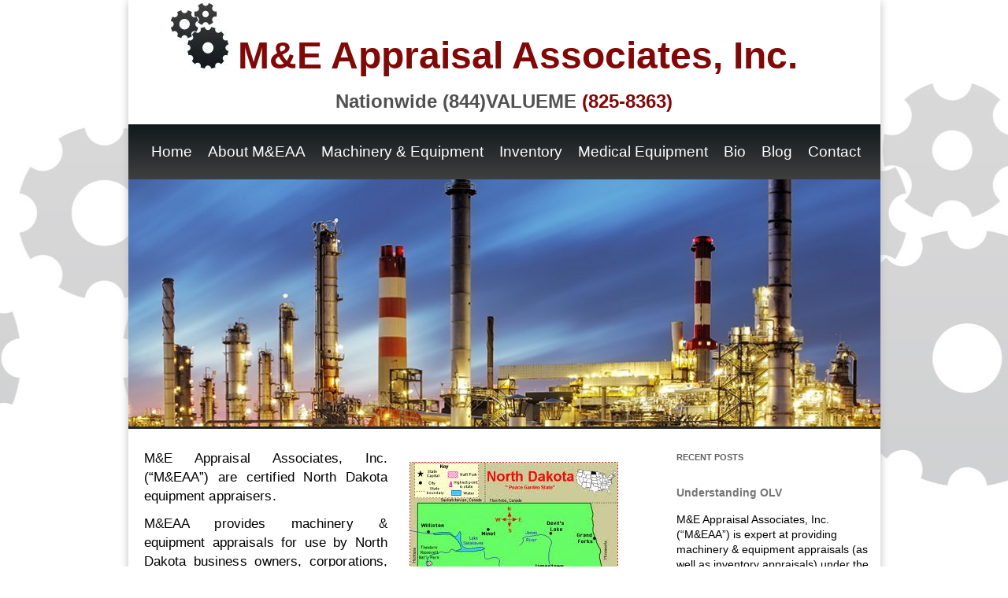

--- FILE ---
content_type: text/html; charset=UTF-8
request_url: https://machineryappraisals.com/north-dakota-equipment-appraisers/
body_size: 19511
content:
<!DOCTYPE html>
<!--[if IE 7]>
<html class="ie ie7" lang="en-US" prefix="og: http://ogp.me/ns#">
<![endif]-->
<!--[if IE 8]>
<html class="ie ie8" lang="en-US" prefix="og: http://ogp.me/ns#">
<![endif]-->
<!--[if !(IE 7) | !(IE 8)  ]><!-->
<html lang="en-US" prefix="og: http://ogp.me/ns#">
<!--<![endif]-->
<head>
<meta charset="UTF-8" />
<meta name="viewport" content="width=device-width" />
<meta name="msvalidate.01" content="B93C99D727A42A524E6539A45B107490" />

<title>North Dakota Equipment Appraisers | North Dakota Machinery Appraisals</title>
<link rel="profile" href="http://gmpg.org/xfn/11" />
<link rel="pingback" href="https://machineryappraisals.com/xmlrpc.php" />
<!--[if lt IE 9]>
<script src="https://machineryappraisals.com/wp-content/themes/machinery_appraisals/js/html5.js" type="text/javascript"></script>
<script>
  (function(i,s,o,g,r,a,m){i['GoogleAnalyticsObject']=r;i[r]=i[r]||function(){
  (i[r].q=i[r].q||[]).push(arguments)},i[r].l=1*new Date();a=s.createElement(o),
  m=s.getElementsByTagName(o)[0];a.async=1;a.src=g;m.parentNode.insertBefore(a,m)
  })(window,document,'script','https://www.google-analytics.com/analytics.js','ga');

  ga('create', 'UA-49054993-1', 'auto');
  ga('send', 'pageview');

</script>
<![endif]-->
<meta name='robots' content='max-image-preview:large' />

            <script data-no-defer="1" data-ezscrex="false" data-cfasync="false" data-pagespeed-no-defer data-cookieconsent="ignore">
                var ctPublicFunctions = {"_ajax_nonce":"17e6fdb5d5","_rest_nonce":"da7365dbcf","_ajax_url":"\/wp-admin\/admin-ajax.php","_rest_url":"https:\/\/machineryappraisals.com\/wp-json\/","data__cookies_type":"native","data__ajax_type":"rest","data__bot_detector_enabled":0,"data__frontend_data_log_enabled":1,"cookiePrefix":"","wprocket_detected":false,"host_url":"machineryappraisals.com","text__ee_click_to_select":"Click to select the whole data","text__ee_original_email":"The complete one is","text__ee_got_it":"Got it","text__ee_blocked":"Blocked","text__ee_cannot_connect":"Cannot connect","text__ee_cannot_decode":"Can not decode email. Unknown reason","text__ee_email_decoder":"CleanTalk email decoder","text__ee_wait_for_decoding":"The magic is on the way!","text__ee_decoding_process":"Please wait a few seconds while we decode the contact data."}
            </script>
        
            <script data-no-defer="1" data-ezscrex="false" data-cfasync="false" data-pagespeed-no-defer data-cookieconsent="ignore">
                var ctPublic = {"_ajax_nonce":"17e6fdb5d5","settings__forms__check_internal":"0","settings__forms__check_external":"0","settings__forms__force_protection":0,"settings__forms__search_test":"1","settings__forms__wc_add_to_cart":"0","settings__data__bot_detector_enabled":0,"settings__sfw__anti_crawler":"0","blog_home":"https:\/\/machineryappraisals.com\/","pixel__setting":"0","pixel__enabled":false,"pixel__url":null,"data__email_check_before_post":1,"data__email_check_exist_post":1,"data__cookies_type":"native","data__key_is_ok":true,"data__visible_fields_required":true,"wl_brandname":"Anti-Spam by CleanTalk","wl_brandname_short":"CleanTalk","ct_checkjs_key":37627418,"emailEncoderPassKey":"592540534ef48d40b50c878c8ea220f3","bot_detector_forms_excluded":"W10=","advancedCacheExists":true,"varnishCacheExists":false,"wc_ajax_add_to_cart":false}
            </script>
        
<!-- This site is optimized with the Yoast SEO Premium plugin v9.4 - https://yoast.com/wordpress/plugins/seo/ -->
<meta name="description" content="Certified North Dakota equipment appraisers. Providing North Dakota machinery appraisals since 1990. Serving Fargo, Bismarck, Grand Forks. Call 844-VALUEME"/>
<link rel="canonical" href="https://machineryappraisals.com/north-dakota-equipment-appraisers/" />
<meta property="og:locale" content="en_US" />
<meta property="og:type" content="article" />
<meta property="og:title" content="North Dakota Equipment Appraisers | North Dakota Machinery Appraisals" />
<meta property="og:description" content="Certified North Dakota equipment appraisers. Providing North Dakota machinery appraisals since 1990. Serving Fargo, Bismarck, Grand Forks. Call 844-VALUEME" />
<meta property="og:url" content="https://machineryappraisals.com/north-dakota-equipment-appraisers/" />
<meta property="og:site_name" content="M&amp;E Appraisal Associates, Inc." />
<meta property="article:publisher" content="https://www.facebook.com/pages/ME-Appraisal-Associates-Inc/" />
<meta property="article:tag" content="North Dakota equipment appraisals" />
<meta property="article:tag" content="North Dakota equipment appraisers" />
<meta property="article:tag" content="North Dakota machinery appraisals" />
<meta property="article:tag" content="North Dakota machinery appraisers" />
<meta property="article:section" content="State" />
<meta property="article:published_time" content="2014-02-18T18:53:12+00:00" />
<meta property="article:modified_time" content="2018-07-13T17:39:36+00:00" />
<meta property="og:updated_time" content="2018-07-13T17:39:36+00:00" />
<meta property="og:image" content="https://machineryappraisals.com/wp-content/uploads/2014/02/North-Dakota-Equipment-Appraisers.jpg" />
<meta property="og:image:secure_url" content="https://machineryappraisals.com/wp-content/uploads/2014/02/North-Dakota-Equipment-Appraisers.jpg" />
<!-- / Yoast SEO Premium plugin. -->

<link rel='dns-prefetch' href='//fonts.googleapis.com' />
<link rel="alternate" type="application/rss+xml" title="M&amp;E Appraisal Associates, Inc. &raquo; Feed" href="https://machineryappraisals.com/feed/" />
<link rel="alternate" type="application/rss+xml" title="M&amp;E Appraisal Associates, Inc. &raquo; Comments Feed" href="https://machineryappraisals.com/comments/feed/" />
<link rel="alternate" type="application/rss+xml" title="M&amp;E Appraisal Associates, Inc. &raquo; North Dakota Equipment Appraisers Comments Feed" href="https://machineryappraisals.com/north-dakota-equipment-appraisers/feed/" />
<link rel="alternate" title="oEmbed (JSON)" type="application/json+oembed" href="https://machineryappraisals.com/wp-json/oembed/1.0/embed?url=https%3A%2F%2Fmachineryappraisals.com%2Fnorth-dakota-equipment-appraisers%2F" />
<link rel="alternate" title="oEmbed (XML)" type="text/xml+oembed" href="https://machineryappraisals.com/wp-json/oembed/1.0/embed?url=https%3A%2F%2Fmachineryappraisals.com%2Fnorth-dakota-equipment-appraisers%2F&#038;format=xml" />
<style id='wp-img-auto-sizes-contain-inline-css' type='text/css'>
img:is([sizes=auto i],[sizes^="auto," i]){contain-intrinsic-size:3000px 1500px}
/*# sourceURL=wp-img-auto-sizes-contain-inline-css */
</style>
<style id='wp-emoji-styles-inline-css' type='text/css'>

	img.wp-smiley, img.emoji {
		display: inline !important;
		border: none !important;
		box-shadow: none !important;
		height: 1em !important;
		width: 1em !important;
		margin: 0 0.07em !important;
		vertical-align: -0.1em !important;
		background: none !important;
		padding: 0 !important;
	}
/*# sourceURL=wp-emoji-styles-inline-css */
</style>
<style id='wp-block-library-inline-css' type='text/css'>
:root{--wp-block-synced-color:#7a00df;--wp-block-synced-color--rgb:122,0,223;--wp-bound-block-color:var(--wp-block-synced-color);--wp-editor-canvas-background:#ddd;--wp-admin-theme-color:#007cba;--wp-admin-theme-color--rgb:0,124,186;--wp-admin-theme-color-darker-10:#006ba1;--wp-admin-theme-color-darker-10--rgb:0,107,160.5;--wp-admin-theme-color-darker-20:#005a87;--wp-admin-theme-color-darker-20--rgb:0,90,135;--wp-admin-border-width-focus:2px}@media (min-resolution:192dpi){:root{--wp-admin-border-width-focus:1.5px}}.wp-element-button{cursor:pointer}:root .has-very-light-gray-background-color{background-color:#eee}:root .has-very-dark-gray-background-color{background-color:#313131}:root .has-very-light-gray-color{color:#eee}:root .has-very-dark-gray-color{color:#313131}:root .has-vivid-green-cyan-to-vivid-cyan-blue-gradient-background{background:linear-gradient(135deg,#00d084,#0693e3)}:root .has-purple-crush-gradient-background{background:linear-gradient(135deg,#34e2e4,#4721fb 50%,#ab1dfe)}:root .has-hazy-dawn-gradient-background{background:linear-gradient(135deg,#faaca8,#dad0ec)}:root .has-subdued-olive-gradient-background{background:linear-gradient(135deg,#fafae1,#67a671)}:root .has-atomic-cream-gradient-background{background:linear-gradient(135deg,#fdd79a,#004a59)}:root .has-nightshade-gradient-background{background:linear-gradient(135deg,#330968,#31cdcf)}:root .has-midnight-gradient-background{background:linear-gradient(135deg,#020381,#2874fc)}:root{--wp--preset--font-size--normal:16px;--wp--preset--font-size--huge:42px}.has-regular-font-size{font-size:1em}.has-larger-font-size{font-size:2.625em}.has-normal-font-size{font-size:var(--wp--preset--font-size--normal)}.has-huge-font-size{font-size:var(--wp--preset--font-size--huge)}.has-text-align-center{text-align:center}.has-text-align-left{text-align:left}.has-text-align-right{text-align:right}.has-fit-text{white-space:nowrap!important}#end-resizable-editor-section{display:none}.aligncenter{clear:both}.items-justified-left{justify-content:flex-start}.items-justified-center{justify-content:center}.items-justified-right{justify-content:flex-end}.items-justified-space-between{justify-content:space-between}.screen-reader-text{border:0;clip-path:inset(50%);height:1px;margin:-1px;overflow:hidden;padding:0;position:absolute;width:1px;word-wrap:normal!important}.screen-reader-text:focus{background-color:#ddd;clip-path:none;color:#444;display:block;font-size:1em;height:auto;left:5px;line-height:normal;padding:15px 23px 14px;text-decoration:none;top:5px;width:auto;z-index:100000}html :where(.has-border-color){border-style:solid}html :where([style*=border-top-color]){border-top-style:solid}html :where([style*=border-right-color]){border-right-style:solid}html :where([style*=border-bottom-color]){border-bottom-style:solid}html :where([style*=border-left-color]){border-left-style:solid}html :where([style*=border-width]){border-style:solid}html :where([style*=border-top-width]){border-top-style:solid}html :where([style*=border-right-width]){border-right-style:solid}html :where([style*=border-bottom-width]){border-bottom-style:solid}html :where([style*=border-left-width]){border-left-style:solid}html :where(img[class*=wp-image-]){height:auto;max-width:100%}:where(figure){margin:0 0 1em}html :where(.is-position-sticky){--wp-admin--admin-bar--position-offset:var(--wp-admin--admin-bar--height,0px)}@media screen and (max-width:600px){html :where(.is-position-sticky){--wp-admin--admin-bar--position-offset:0px}}

/*# sourceURL=wp-block-library-inline-css */
</style><style id='global-styles-inline-css' type='text/css'>
:root{--wp--preset--aspect-ratio--square: 1;--wp--preset--aspect-ratio--4-3: 4/3;--wp--preset--aspect-ratio--3-4: 3/4;--wp--preset--aspect-ratio--3-2: 3/2;--wp--preset--aspect-ratio--2-3: 2/3;--wp--preset--aspect-ratio--16-9: 16/9;--wp--preset--aspect-ratio--9-16: 9/16;--wp--preset--color--black: #000000;--wp--preset--color--cyan-bluish-gray: #abb8c3;--wp--preset--color--white: #ffffff;--wp--preset--color--pale-pink: #f78da7;--wp--preset--color--vivid-red: #cf2e2e;--wp--preset--color--luminous-vivid-orange: #ff6900;--wp--preset--color--luminous-vivid-amber: #fcb900;--wp--preset--color--light-green-cyan: #7bdcb5;--wp--preset--color--vivid-green-cyan: #00d084;--wp--preset--color--pale-cyan-blue: #8ed1fc;--wp--preset--color--vivid-cyan-blue: #0693e3;--wp--preset--color--vivid-purple: #9b51e0;--wp--preset--gradient--vivid-cyan-blue-to-vivid-purple: linear-gradient(135deg,rgb(6,147,227) 0%,rgb(155,81,224) 100%);--wp--preset--gradient--light-green-cyan-to-vivid-green-cyan: linear-gradient(135deg,rgb(122,220,180) 0%,rgb(0,208,130) 100%);--wp--preset--gradient--luminous-vivid-amber-to-luminous-vivid-orange: linear-gradient(135deg,rgb(252,185,0) 0%,rgb(255,105,0) 100%);--wp--preset--gradient--luminous-vivid-orange-to-vivid-red: linear-gradient(135deg,rgb(255,105,0) 0%,rgb(207,46,46) 100%);--wp--preset--gradient--very-light-gray-to-cyan-bluish-gray: linear-gradient(135deg,rgb(238,238,238) 0%,rgb(169,184,195) 100%);--wp--preset--gradient--cool-to-warm-spectrum: linear-gradient(135deg,rgb(74,234,220) 0%,rgb(151,120,209) 20%,rgb(207,42,186) 40%,rgb(238,44,130) 60%,rgb(251,105,98) 80%,rgb(254,248,76) 100%);--wp--preset--gradient--blush-light-purple: linear-gradient(135deg,rgb(255,206,236) 0%,rgb(152,150,240) 100%);--wp--preset--gradient--blush-bordeaux: linear-gradient(135deg,rgb(254,205,165) 0%,rgb(254,45,45) 50%,rgb(107,0,62) 100%);--wp--preset--gradient--luminous-dusk: linear-gradient(135deg,rgb(255,203,112) 0%,rgb(199,81,192) 50%,rgb(65,88,208) 100%);--wp--preset--gradient--pale-ocean: linear-gradient(135deg,rgb(255,245,203) 0%,rgb(182,227,212) 50%,rgb(51,167,181) 100%);--wp--preset--gradient--electric-grass: linear-gradient(135deg,rgb(202,248,128) 0%,rgb(113,206,126) 100%);--wp--preset--gradient--midnight: linear-gradient(135deg,rgb(2,3,129) 0%,rgb(40,116,252) 100%);--wp--preset--font-size--small: 13px;--wp--preset--font-size--medium: 20px;--wp--preset--font-size--large: 36px;--wp--preset--font-size--x-large: 42px;--wp--preset--spacing--20: 0.44rem;--wp--preset--spacing--30: 0.67rem;--wp--preset--spacing--40: 1rem;--wp--preset--spacing--50: 1.5rem;--wp--preset--spacing--60: 2.25rem;--wp--preset--spacing--70: 3.38rem;--wp--preset--spacing--80: 5.06rem;--wp--preset--shadow--natural: 6px 6px 9px rgba(0, 0, 0, 0.2);--wp--preset--shadow--deep: 12px 12px 50px rgba(0, 0, 0, 0.4);--wp--preset--shadow--sharp: 6px 6px 0px rgba(0, 0, 0, 0.2);--wp--preset--shadow--outlined: 6px 6px 0px -3px rgb(255, 255, 255), 6px 6px rgb(0, 0, 0);--wp--preset--shadow--crisp: 6px 6px 0px rgb(0, 0, 0);}:where(.is-layout-flex){gap: 0.5em;}:where(.is-layout-grid){gap: 0.5em;}body .is-layout-flex{display: flex;}.is-layout-flex{flex-wrap: wrap;align-items: center;}.is-layout-flex > :is(*, div){margin: 0;}body .is-layout-grid{display: grid;}.is-layout-grid > :is(*, div){margin: 0;}:where(.wp-block-columns.is-layout-flex){gap: 2em;}:where(.wp-block-columns.is-layout-grid){gap: 2em;}:where(.wp-block-post-template.is-layout-flex){gap: 1.25em;}:where(.wp-block-post-template.is-layout-grid){gap: 1.25em;}.has-black-color{color: var(--wp--preset--color--black) !important;}.has-cyan-bluish-gray-color{color: var(--wp--preset--color--cyan-bluish-gray) !important;}.has-white-color{color: var(--wp--preset--color--white) !important;}.has-pale-pink-color{color: var(--wp--preset--color--pale-pink) !important;}.has-vivid-red-color{color: var(--wp--preset--color--vivid-red) !important;}.has-luminous-vivid-orange-color{color: var(--wp--preset--color--luminous-vivid-orange) !important;}.has-luminous-vivid-amber-color{color: var(--wp--preset--color--luminous-vivid-amber) !important;}.has-light-green-cyan-color{color: var(--wp--preset--color--light-green-cyan) !important;}.has-vivid-green-cyan-color{color: var(--wp--preset--color--vivid-green-cyan) !important;}.has-pale-cyan-blue-color{color: var(--wp--preset--color--pale-cyan-blue) !important;}.has-vivid-cyan-blue-color{color: var(--wp--preset--color--vivid-cyan-blue) !important;}.has-vivid-purple-color{color: var(--wp--preset--color--vivid-purple) !important;}.has-black-background-color{background-color: var(--wp--preset--color--black) !important;}.has-cyan-bluish-gray-background-color{background-color: var(--wp--preset--color--cyan-bluish-gray) !important;}.has-white-background-color{background-color: var(--wp--preset--color--white) !important;}.has-pale-pink-background-color{background-color: var(--wp--preset--color--pale-pink) !important;}.has-vivid-red-background-color{background-color: var(--wp--preset--color--vivid-red) !important;}.has-luminous-vivid-orange-background-color{background-color: var(--wp--preset--color--luminous-vivid-orange) !important;}.has-luminous-vivid-amber-background-color{background-color: var(--wp--preset--color--luminous-vivid-amber) !important;}.has-light-green-cyan-background-color{background-color: var(--wp--preset--color--light-green-cyan) !important;}.has-vivid-green-cyan-background-color{background-color: var(--wp--preset--color--vivid-green-cyan) !important;}.has-pale-cyan-blue-background-color{background-color: var(--wp--preset--color--pale-cyan-blue) !important;}.has-vivid-cyan-blue-background-color{background-color: var(--wp--preset--color--vivid-cyan-blue) !important;}.has-vivid-purple-background-color{background-color: var(--wp--preset--color--vivid-purple) !important;}.has-black-border-color{border-color: var(--wp--preset--color--black) !important;}.has-cyan-bluish-gray-border-color{border-color: var(--wp--preset--color--cyan-bluish-gray) !important;}.has-white-border-color{border-color: var(--wp--preset--color--white) !important;}.has-pale-pink-border-color{border-color: var(--wp--preset--color--pale-pink) !important;}.has-vivid-red-border-color{border-color: var(--wp--preset--color--vivid-red) !important;}.has-luminous-vivid-orange-border-color{border-color: var(--wp--preset--color--luminous-vivid-orange) !important;}.has-luminous-vivid-amber-border-color{border-color: var(--wp--preset--color--luminous-vivid-amber) !important;}.has-light-green-cyan-border-color{border-color: var(--wp--preset--color--light-green-cyan) !important;}.has-vivid-green-cyan-border-color{border-color: var(--wp--preset--color--vivid-green-cyan) !important;}.has-pale-cyan-blue-border-color{border-color: var(--wp--preset--color--pale-cyan-blue) !important;}.has-vivid-cyan-blue-border-color{border-color: var(--wp--preset--color--vivid-cyan-blue) !important;}.has-vivid-purple-border-color{border-color: var(--wp--preset--color--vivid-purple) !important;}.has-vivid-cyan-blue-to-vivid-purple-gradient-background{background: var(--wp--preset--gradient--vivid-cyan-blue-to-vivid-purple) !important;}.has-light-green-cyan-to-vivid-green-cyan-gradient-background{background: var(--wp--preset--gradient--light-green-cyan-to-vivid-green-cyan) !important;}.has-luminous-vivid-amber-to-luminous-vivid-orange-gradient-background{background: var(--wp--preset--gradient--luminous-vivid-amber-to-luminous-vivid-orange) !important;}.has-luminous-vivid-orange-to-vivid-red-gradient-background{background: var(--wp--preset--gradient--luminous-vivid-orange-to-vivid-red) !important;}.has-very-light-gray-to-cyan-bluish-gray-gradient-background{background: var(--wp--preset--gradient--very-light-gray-to-cyan-bluish-gray) !important;}.has-cool-to-warm-spectrum-gradient-background{background: var(--wp--preset--gradient--cool-to-warm-spectrum) !important;}.has-blush-light-purple-gradient-background{background: var(--wp--preset--gradient--blush-light-purple) !important;}.has-blush-bordeaux-gradient-background{background: var(--wp--preset--gradient--blush-bordeaux) !important;}.has-luminous-dusk-gradient-background{background: var(--wp--preset--gradient--luminous-dusk) !important;}.has-pale-ocean-gradient-background{background: var(--wp--preset--gradient--pale-ocean) !important;}.has-electric-grass-gradient-background{background: var(--wp--preset--gradient--electric-grass) !important;}.has-midnight-gradient-background{background: var(--wp--preset--gradient--midnight) !important;}.has-small-font-size{font-size: var(--wp--preset--font-size--small) !important;}.has-medium-font-size{font-size: var(--wp--preset--font-size--medium) !important;}.has-large-font-size{font-size: var(--wp--preset--font-size--large) !important;}.has-x-large-font-size{font-size: var(--wp--preset--font-size--x-large) !important;}
/*# sourceURL=global-styles-inline-css */
</style>

<style id='classic-theme-styles-inline-css' type='text/css'>
/*! This file is auto-generated */
.wp-block-button__link{color:#fff;background-color:#32373c;border-radius:9999px;box-shadow:none;text-decoration:none;padding:calc(.667em + 2px) calc(1.333em + 2px);font-size:1.125em}.wp-block-file__button{background:#32373c;color:#fff;text-decoration:none}
/*# sourceURL=/wp-includes/css/classic-themes.min.css */
</style>
<link rel='stylesheet' id='cleantalk-public-css-css' href='https://machineryappraisals.com/wp-content/plugins/cleantalk-spam-protect/css/cleantalk-public.min.css?ver=6.70.1_1767212358' type='text/css' media='all' />
<link rel='stylesheet' id='cleantalk-email-decoder-css-css' href='https://machineryappraisals.com/wp-content/plugins/cleantalk-spam-protect/css/cleantalk-email-decoder.min.css?ver=6.70.1_1767212358' type='text/css' media='all' />
<link rel='stylesheet' id='twentytwelve-fonts-css' href='https://fonts.googleapis.com/css?family=Open+Sans:400italic,700italic,400,700&#038;subset=latin,latin-ext' type='text/css' media='all' />
<link rel='stylesheet' id='twentytwelve-style-css' href='https://machineryappraisals.com/wp-content/themes/machinery_appraisals/style.css?ver=6.9' type='text/css' media='all' />
<link rel='stylesheet' id='custom-css' href='https://machineryappraisals.com/wp-content/themes/machinery_appraisals/css/custom.css' type='text/css' media='all' />
<script type="text/javascript" src="https://machineryappraisals.com/wp-content/plugins/cleantalk-spam-protect/js/apbct-public-bundle_gathering.min.js?ver=6.70.1_1767212358" id="apbct-public-bundle_gathering.min-js-js"></script>
<script type="text/javascript" src="https://machineryappraisals.com/wp-includes/js/jquery/jquery.min.js?ver=3.7.1" id="jquery-core-js"></script>
<script type="text/javascript" src="https://machineryappraisals.com/wp-includes/js/jquery/jquery-migrate.min.js?ver=3.4.1" id="jquery-migrate-js"></script>
<script type="text/javascript" src="https://machineryappraisals.com/wp-content/plugins/simple-responsive-slider/assets/js/responsiveslides.min.js?ver=6.9" id="responsiveslides-js"></script>
<link rel="https://api.w.org/" href="https://machineryappraisals.com/wp-json/" /><link rel="alternate" title="JSON" type="application/json" href="https://machineryappraisals.com/wp-json/wp/v2/posts/84" /><link rel="EditURI" type="application/rsd+xml" title="RSD" href="https://machineryappraisals.com/xmlrpc.php?rsd" />
<meta name="generator" content="WordPress 6.9" />
<link rel='shortlink' href='https://machineryappraisals.com/?p=84' />
	<script type="text/javascript">
	jQuery(document).ready(function($) {
		$(function() {
			$(".rslides").responsiveSlides({
			  auto: true,             // Boolean: Animate automatically, true or false
			  speed: 1000,            // Integer: Speed of the transition, in milliseconds
			  timeout: 5000,          // Integer: Time between slide transitions, in milliseconds
			  pager: false,           // Boolean: Show pager, true or false
			  nav: false,             // Boolean: Show navigation, true or false
			  random: false,          // Boolean: Randomize the order of the slides, true or false
			  pause: false,           // Boolean: Pause on hover, true or false
			  pauseControls: false,    // Boolean: Pause when hovering controls, true or false
			  prevText: "Back",   // String: Text for the "previous" button
			  nextText: "Next",       // String: Text for the "next" button
			  maxwidth: "960",           // Integer: Max-width of the slideshow, in pixels
			  navContainer: "",       // Selector: Where controls should be appended to, default is after the 'ul'
			  manualControls: "",     // Selector: Declare custom pager navigation
			  namespace: "rslides",   // String: Change the default namespace used
			  before: function(){},   // Function: Before callback
			  after: function(){}     // Function: After callback
			});
		});
	 });
	</script>
		<style type="text/css" id="twentytwelve-header-css">
			.site-header h1 a,
		.site-header h2 {
			color: #000000;
		}
		</style>
	<style type="text/css" id="custom-background-css">
body.custom-background { background-color: #ffffff; }
</style>
			<style type="text/css" id="wp-custom-css">
			.card {
    padding: 10px 20px 40px;
    background: #d7d7d7;
}		</style>
		<link rel='stylesheet' id='srfm-frontend-default-css' href='https://machineryappraisals.com/wp-content/plugins/sureforms/assets/css/minified/blocks/default/frontend.min.css?ver=2.2.2' type='text/css' media='all' />
<link rel='stylesheet' id='srfm-common-css' href='https://machineryappraisals.com/wp-content/plugins/sureforms/assets/css/minified/common.min.css?ver=2.2.2' type='text/css' media='all' />
<link rel='stylesheet' id='srfm-form-css' href='https://machineryappraisals.com/wp-content/plugins/sureforms/assets/css/minified/frontend/form.min.css?ver=2.2.2' type='text/css' media='all' />
<link rel='stylesheet' id='srfm-tom-select-css' href='https://machineryappraisals.com/wp-content/plugins/sureforms/assets/css/minified/deps/tom-select.css?ver=2.2.2' type='text/css' media='all' />
<link rel='stylesheet' id='srfm-intl-tel-input-css' href='https://machineryappraisals.com/wp-content/plugins/sureforms/assets/css/minified/deps/intl/intlTelInput.min.css?ver=2.2.2' type='text/css' media='all' />
</head>

<body class="wp-singular post-template-default single single-post postid-84 single-format-standard custom-background wp-theme-machinery_appraisals custom-background-white custom-font-enabled">
<div class="site_wrapper shadow">
<div id="page" class="hfeed site shadow">

	<header id="masthead" class="site-header" role="banner">
		<hgroup>
			<h1 class="site-title"><a href="https://machineryappraisals.com/" title="M&amp;E Appraisal Associates, Inc." rel="home"><img src="https://machineryappraisals.com/wp-content/themes/machinery_appraisals/images/gear_logo.jpg" alt="logo" style="margin-right:12px;"/>M&amp;E Appraisal Associates, Inc.</a></h1>
			<h2 class="site-phone"><a href="tel://1-844-825-8363">Nationwide (844)VALUEME <span class="red">(825-8363)</span></a></h2>
			<h2 class="hide site-description">M&amp;E Appraisal Associates, Inc. (M&amp;EAA) is a national machinery &amp; equipment appraisal company.</h2>
		</hgroup>

		<nav id="site-navigation" class="main-navigation" role="navigation">
			<h3 class="menu-toggle">Menu</h3>
			<a class="assistive-text" href="#content" title="Skip to content">Skip to content</a>
			<div class="menu-menu-1-container"><ul id="menu-menu-1" class="nav-menu"><li id="menu-item-35" class="menu-item menu-item-type-post_type menu-item-object-page menu-item-home menu-item-35"><a href="https://machineryappraisals.com/">Home</a></li>
<li id="menu-item-36" class="menu-item menu-item-type-post_type menu-item-object-page menu-item-36"><a href="https://machineryappraisals.com/about-meaa/">About M&#038;EAA</a></li>
<li id="menu-item-42" class="menu-item menu-item-type-post_type menu-item-object-page menu-item-42"><a href="https://machineryappraisals.com/machinery-equipment/">Machinery &#038; Equipment</a></li>
<li id="menu-item-40" class="menu-item menu-item-type-post_type menu-item-object-page menu-item-40"><a href="https://machineryappraisals.com/inventory/">Inventory</a></li>
<li id="menu-item-43" class="menu-item menu-item-type-post_type menu-item-object-page menu-item-43"><a href="https://machineryappraisals.com/medical-equipment/">Medical Equipment</a></li>
<li id="menu-item-37" class="menu-item menu-item-type-post_type menu-item-object-page menu-item-37"><a href="https://machineryappraisals.com/bio/">Bio</a></li>
<li id="menu-item-38" class="menu-item menu-item-type-post_type menu-item-object-page menu-item-38"><a href="https://machineryappraisals.com/blog/">Blog</a></li>
<li id="menu-item-39" class="menu-item menu-item-type-post_type menu-item-object-page menu-item-39"><a href="https://machineryappraisals.com/contact/">Contact</a></li>
</ul></div>		</nav><!-- #site-navigation -->

			</header><!-- #masthead -->
	<div id="main" class="wrapper">
	<div class="rslides_container"><ul class="rslides"><li><img src="https://machineryappraisals.com/wp-content/uploads/2014/02/slider5.jpg" alt="slider5" /></li><li><img src="https://machineryappraisals.com/wp-content/uploads/2014/02/slider4.jpg" alt="slider4" /></li><li><img src="https://machineryappraisals.com/wp-content/uploads/2014/02/slider3.jpg" alt="slider3" /></li><li><img src="https://machineryappraisals.com/wp-content/uploads/2014/02/slider2.jpg" alt="slider2" /></li><li><img src="https://machineryappraisals.com/wp-content/uploads/2014/02/slider1.jpg" alt="slider1" /></li></ul></div>		
	<div id="primary" class="site-content">
		<div id="content" role="main">

			
				
	<article id="post-84" class="post-84 post type-post status-publish format-standard hentry category-state tag-north-dakota-equipment-appraisals tag-north-dakota-equipment-appraisers tag-north-dakota-machinery-appraisals tag-north-dakota-machinery-appraisers">
				<header class="entry-header">
									<h1 class="entry-title hide">North Dakota Equipment Appraisers</h1>
						
		</header><!-- .entry-header -->

		
		<div class="entry-summary">
			<div id="attachment_1008" style="width: 275px" class="wp-caption alignright"><a href="https://machineryappraisals.com/wp-content/uploads/2014/02/North-Dakota-Equipment-Appraisers.jpg"><img fetchpriority="high" decoding="async" aria-describedby="caption-attachment-1008" class="wp-image-1008 size-full" src="https://machineryappraisals.com/wp-content/uploads/2014/02/North-Dakota-Equipment-Appraisers.jpg" alt="North Dakota Equipment Appraisers" width="265" height="190" /></a><p id="caption-attachment-1008" class="wp-caption-text">Providing North Dakota machinery appraisals and North Dakota equipment appraisals since 1990.</p></div>
<p style="text-align: justify;">M&amp;E Appraisal Associates, Inc. (&#8220;M&amp;EAA&#8221;) are certified North Dakota equipment appraisers.</p>
<p style="text-align: justify;">M&amp;EAA provides machinery &amp; equipment appraisals for use by North Dakota business owners, corporations, financial institutions and asset based lenders, accountants, attorneys and other legal professionals.</p>
<p style="text-align: justify;">North Dakota machinery appraisals are provided for the following purposes: asset based lending or refinance; allocation of purchase price (Fair Value); bankruptcy; condemnation or eminent domain; corporate conversions and dissolution; divorce; insurance loss settlement; lease end negotiations; management considerations; mergers, purchases, and sales; and taxation (ad valorem, estate and gift).</p>
<p style="text-align: justify;">North Dakota is very minimally industrialized state. Agriculture continues to be state&#8217;s principal industry. The processing of grain, meat, and dairy products is vital. Petroleum and mineral production are the other leading state industries. For more information on North Dakota industry, go to the <strong><a href="http://www.business.nd.gov/"><span style="color: #800000;">North Dakota Department of Economic Development</span></a></strong> website.</p>
<p style="text-align: justify;">M&amp;EAA&#8217;s North Dakota equipment appraisers have provided services for the following state industries:</p>
<ul>
<li><strong>Agricultural Processing Facilities </strong></li>
<li><strong>Construction Equipment</strong></li>
<li><strong>Dairies</strong></li>
<li><b>Farm Equipment</b></li>
<li><strong>Food Processing</strong></li>
<li><strong>Light Manufactured Goods</strong></li>
<li><strong>Machine Shops &amp; CNC Machining Operations</strong></li>
<li><strong>Meat Processing Facilities</strong></li>
<li><strong>Transportation Equipment</strong></li>
</ul>
<p>&nbsp;</p>
<div id="attachment_1759" style="width: 160px" class="wp-caption alignleft"><a href="https://machineryappraisals.com/wp-content/uploads/2014/08/Greg-Feinsinger-CMEA.jpg"><img decoding="async" aria-describedby="caption-attachment-1759" class="wp-image-1759 size-thumbnail" src="https://machineryappraisals.com/wp-content/uploads/2014/08/Greg-Feinsinger-CMEA-150x150.jpg" alt="North Dakota machinery appraisals" width="150" height="150" /></a><p id="caption-attachment-1759" class="wp-caption-text">Certified North Dakota machinery appraisers and North Dakota equipment appraisers.</p></div>
<p style="text-align: justify;">Gregory F. Feinsinger, CMEA is the president of M&amp;EAA.</p>
<p style="text-align: justify;">Greg is a certified machinery &amp; equipment appraiser, and has over 25 years of machinery &amp; equipment appraisal, inventory appraisal, and medical equipment appraisal experience.</p>
<p style="text-align: justify;">All North Dakota equipment appraisals are completed in conformance with the Uniform Standards of Professional Appraisal Practice (USPAP) as promulgated by the Appraisal Foundation.</p>
<p style="text-align: justify;">M&amp;EAA provides the following state of North Dakota services: Fargo equipment appraisals, Bismarck equipment appraisals, Grand Forks equipment appraisals, Minot equipment appraisals, West Fargo equipment appraisals, Williston equipment appraisals, Mandan equipment appraisals, Dickinson equipment appraisals, Jamestown equipment appraisals.</p>
<p style="text-align: justify;">To contact our M&amp;EAA North Dakota machinery appraisers, please call us at <span style="color: #800000;"><strong>(844) VALUEME (825-8363)</strong></span>.</p>
<p style="text-align: justify;"><strong>Related Pages of Interest:</strong></p>
<p><strong><span style="color: #800000;"><a href="https://machineryappraisals.com/fargo-equipment-appraisers/"><span style="color: #800000;">Fargo</span></a></span></strong></p>
		</div><!-- .entry-summary -->
		
	
		<footer class="entry-meta">
			
		</footer><!-- .entry-meta -->
	</article><!-- #post -->

				<nav class="nav-single">
					<h3 class="assistive-text">Post navigation</h3>
					<span class="nav-previous"><a href="https://machineryappraisals.com/north-carolina-equipment-appraisers/" rel="prev"><span class="meta-nav">&larr;</span> North Carolina Equipment Appraisers</a></span>
					<span class="nav-next"><a href="https://machineryappraisals.com/ohio-equipment-appraisers/" rel="next">Ohio Equipment Appraisers <span class="meta-nav">&rarr;</span></a></span>
				</nav><!-- .nav-single -->
<p class="red"><a href="javascript:window.history.go(-1)"> Return to previous page</a></p>
				
<div id="comments" class="comments-area">

	
	
	
</div><!-- #comments .comments-area -->
					</div><!-- #content -->
	</div><!-- #primary -->


			<div id="secondary" class="widget-area" role="complementary">
			<aside id="recentpostswidgetplus-2" class="widget recent-posts-plus"><h3 class="widget-title">Recent Posts</h3>
		<dl>
					<dt>
				<a href="https://machineryappraisals.com/understanding-olv/" title="Understanding OLV">Understanding OLV</a>
			</dt>
			<dd>
				M&amp;E Appraisal Associates, Inc. (“M&amp;EAA”) is expert at providing machinery &amp; equipment appraisals (as well as inventory appraisals) under the Orderly Liquidation Value (“OLV”) scenario.
Orderly Liquidation Value is defined as “an opinion of the gross amount, expressed in terms of money, that typically could be realized from a<a href="https://machineryappraisals.com/understanding-olv/">...</a>			</dd>
					<dt>
				<a href="https://machineryappraisals.com/appraisal-methodology/" title="Appraisal Methodology">Appraisal Methodology</a>
			</dt>
			<dd>
				
M&amp;E Appraisal Associates, Inc. (“M&amp;EAA”) prepares all machinery &amp; equipment appraisals, inventory appraisals, and medical equipment appraisals in conformance with Uniform Standards of Professional Appraisal Practice (“USPAP”) requirements. USPAP compliant valuation methodology entails the use of three approaches to value:<a href="https://machineryappraisals.com/appraisal-methodology/">...</a>			</dd>
					<dt>
				<a href="https://machineryappraisals.com/understanding-uspap/" title="Understanding USPAP">Understanding USPAP</a>
			</dt>
			<dd>
				M&amp;E Appraisal Associates, Inc. (“M&amp;EAA”) prepares all machinery &amp; equipment appraisals, inventory appraisals, and medical equipment appraisals in conformance with Uniform Standards of Professional Appraisal Practice (“USPAP”) requirements.
USPAP is a set of Standards that is applicable for most appraisals prepared in the<a href="https://machineryappraisals.com/understanding-uspap/">...</a>			</dd>
					<dt>
				<a href="https://machineryappraisals.com/definitions-of-value/" title="Definitions of Value">Definitions of Value</a>
			</dt>
			<dd>
				M&amp;E Appraisal Associates, Inc. (“M&amp;EAA”) has extensive experience preparing machinery &amp; equipment appraisals, medical equipment appraisals, and inventory appraisals under various definitions of value. The intended use of an appraisal dictates which definition of value is applicable to a specific assignment. M&amp;EAA utilizes or<a href="https://machineryappraisals.com/definitions-of-value/">...</a>			</dd>
					<dt>
				<a href="https://machineryappraisals.com/appraisal-report-types/" title="Appraisal Report Types">Appraisal Report Types</a>
			</dt>
			<dd>
				M&amp;E Appraisal Associates, Inc. (“M&amp;EAA”) has extensive experience preparing both standard or traditional machinery &amp; equipment appraisals and desktop appraisals.
“Standard” Machinery &amp; Equipment Appraisals –
A standard or traditional machinery &amp; equipment appraisal includes an on-site inspection of the subject<a href="https://machineryappraisals.com/appraisal-report-types/">...</a>			</dd>
				</dl>

		
		</aside>			
		</div><!-- #secondary -->
		</div><!-- #main .wrapper -->
	<div class="bottom_bar">
			<div class="one_third me_info">
				<h2>Contact</h2>
				<h3 class="red">M&E Appraisal Associates, Inc.</h3>
				<br />
				<h3>Gregory F. Feinsinger, CMEA -President</h3>
				<br />
				<h3><a class="red" href="tel://1-844-825-8363">Nationwide (844)VALUEME</a><br>
<a href="tel://1-844-825-8363">Nationwide (844) 825-8363</a> </h3>
			</div>
			<div class="divider"></div>
			<div class="one_fourth social_media">
				<h2>Social Media</h2>
				<div class="social_img"><a href="https://www.facebook.com/pages/ME-Appraisal-Associates-Inc/814558638659209" target="_blank" ><img src="https://machineryappraisals.com/wp-content/themes/machinery_appraisals/images/social_media_01.jpg" alt="Facebook"/><div class="social_txt">Facebook</div></a></div>
				<div class="social_img"><a href="http://www.linkedin.com/in/gfeinsinger" target="_blank" ><img src="https://machineryappraisals.com/wp-content/themes/machinery_appraisals/images/social_media_02.jpg" alt="Linkedin"/><div class="social_txt">Linkedin</div></a></div>
				<div class="social_img"><a href="https://twitter.com/GFeinsinger" target="_blank" ><img src="https://machineryappraisals.com/wp-content/themes/machinery_appraisals/images/social_media_03.jpg" alt="Twitter"/><div class="social_txt">Twitter</div></a></div>
				<div class="social_img"><a href="https://plus.google.com/u/0/+Machineryappraisals" target="_blank" ><img src="https://machineryappraisals.com/wp-content/themes/machinery_appraisals/images/social_media_04.png" alt="Google+"/><div class="social_txt">Google +</div></a></div>
				
			</div>
			<div class="divider"></div>
			<div class="one_half">
				<div class="card">
					<h2>Request Info</h2>
								<div class="srfm-form-container srfm-form-container-6799 srfm-bg-color">
			<style>
				/* Need to check and remove the input variables related to the Style Tab. */
				.srfm-form-container-6799 {
					/* New test variables */
					--srfm-color-scheme-primary: #111C44;
					--srfm-color-scheme-text-on-primary: #FFFFFF;
					--srfm-color-scheme-text: #1E1E1E;
					--srfm-quill-editor-color: #111C44;

					--srfm-color-input-label: #1E1E1E;
					--srfm-color-input-description: hsl( from #1E1E1E h s l / 0.65 );
					--srfm-color-input-placeholder: hsl( from #1E1E1E h s l / 0.5 );
					--srfm-color-input-text: #1E1E1E;
					--srfm-color-input-prefix: hsl( from #1E1E1E h s l / 0.65 );
					--srfm-color-input-background: hsl( from #1E1E1E h s l / 0.02 );
					--srfm-color-input-background-hover: hsl( from #1E1E1E h s l / 0.05 );
					--srfm-color-input-background-disabled: hsl( from #1E1E1E h s l / 0.07 );
					--srfm-color-input-border: hsl( from #1E1E1E h s l / 0.25 );
					--srfm-color-input-border-disabled: hsl( from #1E1E1E h s l / 0.15 );
					--srfm-color-multi-choice-svg: hsl( from #1E1E1E h s l / 0.7 );
					--srfm-color-input-border-hover: hsl( from #111C44 h s l / 0.65 );
					--srfm-color-input-border-focus-glow: hsl( from #111C44 h s l / 0.15 );
					--srfm-color-input-selected: hsl( from #111C44 h s l / 0.1 );
					--srfm-btn-color-hover: hsl( from #111C44 h s l / 0.9 );
					--srfm-btn-color-disabled: hsl( from #111C44 h s l / 0.25 );

					/* Dropdown Variables */
					--srfm-dropdown-input-background-hover: hsl( from #1E1E1E h s l / 0.05 );
					--srfm-dropdown-option-background-hover: hsl( from #1E1E1E h s l / 0.10 );
					--srfm-dropdown-option-background-selected: hsl( from #1E1E1E h s l / 0.05 );
					--srfm-dropdown-option-selected-icon: hsl( from #1E1E1E h s l / 0.65 );
					--srfm-dropdown-option-text-color: hsl( from #1E1E1E h s l / 0.80 );
					--srfm-dropdown-option-selected-text: #1E1E1E;
					--srfm-dropdown-badge-background: hsl( from #1E1E1E h s l / 0.05 );
					--srfm-dropdown-badge-background-hover: hsl( from #1E1E1E h s l / 0.10 );
					--srfm-dropdown-menu-border-color: hsl( from #1E1E1E h s l / 0.10 );
					--srfm-dropdown-placeholder-color: hsl( from #1E1E1E h s l / 0.50 );
					--srfm-dropdown-icon-color: hsl( from #1E1E1E h s l / 0.65 );
					--srfm-dropdown-icon-disabled: hsl( from #1E1E1E h s l / 0.25 );

					/* Background Control Variables */
					--srfm-instant-form-padding-top: 32px;--srfm-instant-form-padding-right: 32px;--srfm-instant-form-padding-bottom: 32px;--srfm-instant-form-padding-left: 32px;--srfm-instant-form-border-radius-top: 12px;--srfm-instant-form-border-radius-right: 12px;--srfm-instant-form-border-radius-bottom: 12px;--srfm-instant-form-border-radius-left: 12px;--srfm-form-padding-top: 0px;--srfm-form-padding-right: 0px;--srfm-form-padding-bottom: 0px;--srfm-form-padding-left: 0px;--srfm-form-border-radius-top: 0px;--srfm-form-border-radius-right: 0px;--srfm-form-border-radius-bottom: 0px;--srfm-form-border-radius-left: 0px;--srfm-bg-color: #00000000;--srfm-bg-overlay-opacity: 1;					--srfm-row-gap-between-blocks: 16px;--srfm-address-label-font-size: 14px;--srfm-address-label-line-height: 20px;--srfm-address-description-font-size: 12px;--srfm-address-description-line-height: 16px;--srfm-col-gap-between-fields: 12px;--srfm-row-gap-between-fields: 12px;--srfm-gap-below-address-label: 12px;--srfm-dropdown-font-size: 14px;--srfm-dropdown-gap-between-input-menu: 4px;--srfm-dropdown-badge-padding: 2px 6px;--srfm-dropdown-multiselect-font-size: 12px;--srfm-dropdown-multiselect-line-height: 16px;--srfm-dropdown-padding-right: 12px;--srfm-dropdown-padding-right-icon: calc( var( --srfm-dropdown-padding-right ) + 20px );--srfm-dropdown-multiselect-padding: 8px var( --srfm-dropdown-padding-right-icon ) 8px 8px;--srfm-input-height: 40px;--srfm-input-field-padding: 10px 12px;--srfm-input-field-font-size: 14px;--srfm-input-field-line-height: 20px;--srfm-input-field-margin-top: 4px;--srfm-input-field-margin-bottom: 4px;--srfm-checkbox-label-font-size: 14px;--srfm-checkbox-label-line-height: 20px;--srfm-checkbox-description-font-size: 12px;--srfm-checkbox-description-line-height: 16px;--srfm-check-ctn-width: 16px;--srfm-check-ctn-height: 16px;--srfm-check-svg-size: 10px;--srfm-checkbox-margin-top-frontend: 2px;--srfm-checkbox-margin-top-editor: 3px;--srfm-check-gap: 8px;--srfm-checkbox-description-margin-left: 24px;--srfm-flag-section-padding: 10px 0 10px 12px;--srfm-gap-between-icon-text: 8px;--srfm-label-font-size: 14px;--srfm-label-line-height: 20px;--srfm-description-font-size: 12px;--srfm-description-line-height: 16px;--srfm-btn-padding: 8px 14px;--srfm-btn-font-size: 14px;--srfm-btn-line-height: 20px;--srfm-multi-choice-horizontal-padding: 16px;--srfm-multi-choice-vertical-padding: 16px;--srfm-multi-choice-internal-option-gap: 8px;--srfm-multi-choice-vertical-svg-size: 32px;--srfm-multi-choice-horizontal-image-size: 20px;--srfm-multi-choice-vertical-image-size: 100px;--srfm-multi-choice-outer-padding: 0;				}
			</style>
							<form method="post" enctype="multipart/form-data" id="srfm-form-6799" class="srfm-form "
				form-id="6799" after-submission="hide form" message-type="same page" success-url="" ajaxurl="https://machineryappraisals.com/wp-admin/admin-ajax.php" data-nonce="18bc0bd767"
				>
				<input type="hidden" id="sureforms_form_submit" name="sureforms_form_submit" value="643d190807" /><input type="hidden" name="_wp_http_referer" value="/north-dakota-equipment-appraisers/" />
				<input type="hidden" value="6799" name="form-id">
				<input type="hidden" value="" name="srfm-sender-email-field" id="srfm-sender-email">
				<input type="hidden" value="" id="srfm-page-break">
						<p id="srfm-error-message" class="srfm-common-error-message srfm-error-message srfm-head-error" hidden>		<span class="srfm-icon" aria-hidden="true">
			<svg xmlns='http://www.w3.org/2000/svg' width='20' height='20' fill='none'><path d='M9.99935 18.3327C14.6017 18.3327 18.3327 14.6017 18.3327 9.99935C18.3327 5.39698 14.6017 1.66602 9.99935 1.66602C5.39698 1.66602 1.66602 5.39698 1.66602 9.99935C1.66602 14.6017 5.39698 18.3327 9.99935 18.3327Z' stroke='currentColor' stroke-width='1.5' stroke-linecap='round' stroke-linejoin='round' /><path d='M10 6.66602V9.99935' stroke='currentColor' stroke-width='1.5' stroke-linecap='round' stroke-linejoin='round' /><path d='M10 13.334H10.0083' stroke='currentColor' stroke-width='1.5' stroke-linecap='round' stroke-linejoin='round' /></svg>		</span>
		<span class="srfm-error-content">There was an error trying to submit your form. Please try again.</span></p>
					<div data-block-id="9f438c38" class="srfm-block-single srfm-block srfm-input-block srf-input-9f438c38-block  srfm-block-width-100 srfm-slug-name 6799" >
										<div class="srfm-block-wrap">
				<input class="srfm-input-common srfm-input-input" type="text" name="srfm-input-9f438c38-lbl-TmFtZQ-name" id="srfm-input-9f438c38-lbl-TmFtZQ"
					aria-describedby='srfm-error-9f438c38'					data-required="true" aria-required="true" data-unique="false" maxlength="100" value=""  placeholder="Name *"  data-srfm-mask="none"   />
				</div>
				<div class="srfm-error-wrap">
										<div class="srfm-error-message" data-srfm-id="srfm-error-9f438c38" data-error-msg="This field is required." data-unique-msg="Value needs to be unique.">
						This field is required.					</div>
									</div>
			</div>
		

			<div data-block-id="3cc3f0eb" class="srfm-block-single srfm-block srfm-email-block srf-email-3cc3f0eb-block  srfm-block-width-100 srfm-slug-email 6799 srfm-email-block-wrap">
				<div class="srfm-email-block srf-email-3cc3f0eb-block">
															<div class="srfm-block-wrap">
						<input class="srfm-input-common srfm-input-email" type="email" name="srfm-email-3cc3f0eb-lbl-RW1haWw-email" id="srfm-email-3cc3f0eb-lbl-RW1haWw"
						aria-describedby='srfm-error-3cc3f0eb'						data-required="true" aria-required="true" data-unique="false" value=""  placeholder="Email *"   />
					</div>
					<div class="srfm-error-wrap">
											<div class="srfm-error-message" data-srfm-id="srfm-error-3cc3f0eb" data-error-msg="This field is required." data-unique-msg="Value needs to be unique.">
						This field is required.					</div>
										</div>
				</div>
							</div>
		

		<div data-block-id="68bb20da" class="srfm-block-single srfm-block srfm-phone-block srf-phone-68bb20da-block srfm-block-width-100 6799">
									<div class="srfm-block-wrap">
				<input type="tel" class="srfm-input-common srfm-input-phone" name="srfm-phone-68bb20da-lbl-UGhvbmU-phone" id="srfm-phone-68bb20da-lbl-UGhvbmU"
				aria-describedby='srfm-error-68bb20da'				data-required="true" aria-required="true" auto-country="true" default-country="" value=""  placeholder="Phone *"  data-unique="false">
			</div>
			<div class="srfm-error-wrap">
									<div class="srfm-error-message" data-srfm-id="srfm-error-68bb20da" data-error-msg="This field is required." data-unique-msg="Value needs to be unique.">
						This field is required.					</div>
								</div>
		</div>
							
					
					<div class="srfm-submit-container " style="">
						<div style="width: ; text-align: left" class="wp-block-button">
																			<button style="" id="srfm-submit-btn" class="srfm-btn-frontend srfm-button srfm-submit-button"
														>
								<div class="srfm-submit-wrap">
									Submit								<div class="srfm-loader"></div>
								</div>
							</button>
																		</div>
					</div>
							<p id="srfm-error-message" class="srfm-common-error-message srfm-error-message srfm-footer-error" hidden>		<span class="srfm-icon" aria-hidden="true">
			<svg xmlns='http://www.w3.org/2000/svg' width='20' height='20' fill='none'><path d='M9.99935 18.3327C14.6017 18.3327 18.3327 14.6017 18.3327 9.99935C18.3327 5.39698 14.6017 1.66602 9.99935 1.66602C5.39698 1.66602 1.66602 5.39698 1.66602 9.99935C1.66602 14.6017 5.39698 18.3327 9.99935 18.3327Z' stroke='currentColor' stroke-width='1.5' stroke-linecap='round' stroke-linejoin='round' /><path d='M10 6.66602V9.99935' stroke='currentColor' stroke-width='1.5' stroke-linecap='round' stroke-linejoin='round' /><path d='M10 13.334H10.0083' stroke='currentColor' stroke-width='1.5' stroke-linecap='round' stroke-linejoin='round' /></svg>		</span>
		<span class="srfm-error-content">There was an error trying to submit your form. Please try again.</span></p>
					</form>
			<div class="srfm-single-form srfm-success-box in-page">
				<div aria-live="polite" aria-atomic="true" role="alert" id="srfm-success-message-page-6799" class="srfm-success-box-description"></div>
			</div>
			</div>
						</div>
			</div>
	</div>
<div class="links">
	<button class="accordion">Search by State</button>
		<div class="panel states four_cols">
			<h2>Search by State</h2>
			<div class='new_col'><div class="row"><a href="https://machineryappraisals.com/alabama-equipment-appraisers/">Alabama Equipment Appraisers</a></div><div class="row"><a href="https://machineryappraisals.com/alabama-inventory-appraisers/">Alabama Inventory Appraisers</a></div><div class="row"><a href="https://machineryappraisals.com/alaska-equipment-appraisers/">Alaska Equipment Appraisers</a></div><div class="row"><a href="https://machineryappraisals.com/arizona-equipment-appraisers/">Arizona Equipment Appraisers</a></div><div class="row"><a href="https://machineryappraisals.com/arizona-inventory-appraisers/">Arizona Inventory Appraisers</a></div><div class="row"><a href="https://machineryappraisals.com/arkansas-equipment-appraisers/">Arkansas Equipment Appraisers</a></div><div class="row"><a href="https://machineryappraisals.com/arkansas-inventory-appraisers/">Arkansas Inventory Appraisers</a></div><div class="row"><a href="https://machineryappraisals.com/california-equipment-appraisers/">California Equipment Appraisers</a></div><div class="row"><a href="https://machineryappraisals.com/california-inventory-appraisers/">California Inventory Appraisers</a></div><div class="row"><a href="https://machineryappraisals.com/colorado-equipment-appraisers/">Colorado Equipment Appraisers</a></div><div class="row"><a href="https://machineryappraisals.com/colorado-inventory-appraisers/">Colorado Inventory Appraisers</a></div><div class="row"><a href="https://machineryappraisals.com/connecticut-equipment-appraisers/">Connecticut Equipment Appraisers</a></div><div class="row"><a href="https://machineryappraisals.com/connecticut-inventory-appraisers/">Connecticut Inventory Appraisers</a></div></div><div class='new_col'><div class="row"><a href="https://machineryappraisals.com/delaware-equipment-appraisers/">Delaware Equipment Appraisers</a></div><div class="row"><a href="https://machineryappraisals.com/delaware-inventory-appraisers/">Delaware Inventory Appraisers</a></div><div class="row"><a href="https://machineryappraisals.com/florida-equipment-appraisers/">Florida Equipment Appraisers</a></div><div class="row"><a href="https://machineryappraisals.com/florida-inventory-appraisers/">Florida Inventory Appraisers</a></div><div class="row"><a href="https://machineryappraisals.com/georgia-equipment-appraisers/">Georgia Equipment Appraisers</a></div><div class="row"><a href="https://machineryappraisals.com/georgia-inventory-appraisers/">Georgia Inventory Appraisers</a></div><div class="row"><a href="https://machineryappraisals.com/hawaii-equipment-appraisers/">Hawaii Equipment Appraisers</a></div><div class="row"><a href="https://machineryappraisals.com/idaho-equipment-appraisers/">Idaho Equipment Appraisers</a></div><div class="row"><a href="https://machineryappraisals.com/idaho-inventory-appraisers/">Idaho Inventory Appraisers</a></div><div class="row"><a href="https://machineryappraisals.com/illinois-equipment-appraisers/">Illinois Equipment Appraisers</a></div><div class="row"><a href="https://machineryappraisals.com/illinois-inventory-appraisers/">Illinois Inventory Appraisers</a></div><div class="row"><a href="https://machineryappraisals.com/indiana-equipment-appraisers/">Indiana Equipment Appraisers</a></div><div class="row"><a href="https://machineryappraisals.com/indiana-inventory-appraisers/">Indiana Inventory Appraisers</a></div></div><div class='new_col'><div class="row"><a href="https://machineryappraisals.com/iowa-equipment-appraisers/">Iowa Equipment Appraisers</a></div><div class="row"><a href="https://machineryappraisals.com/iowa-inventory-appraisers/">Iowa Inventory Appraisers</a></div><div class="row"><a href="https://machineryappraisals.com/kentucky-equipment-appraisers/">Kentucky Equipment Appraisers</a></div><div class="row"><a href="https://machineryappraisals.com/kentucky-inventory-appraisers/">Kentucky Inventory Appraisers</a></div><div class="row"><a href="https://machineryappraisals.com/louisiana-equipment-appraisers/">Lousiana Equipment Appraisers</a></div><div class="row"><a href="https://machineryappraisals.com/louisiana-inventory-appraisers/">Lousiana Inventory Appraisers</a></div><div class="row"><a href="https://machineryappraisals.com/maine-equipment-appraisers/">Maine Equipment Appraisers</a></div><div class="row"><a href="https://machineryappraisals.com/maine-inventory-appraisers/">Maine Inventory Appraisers</a></div><div class="row"><a href="https://machineryappraisals.com/maryland-equipment-appraisers/">Maryland Equipment Appraisers</a></div><div class="row"><a href="https://machineryappraisals.com/maine-inventory-appraisers/">Maryland Inventory Appraisers</a></div><div class="row"><a href="https://machineryappraisals.com/massachusetts-equipment-appraisers/">Massachusetts Equipment Appraisers</a></div><div class="row"><a href="https://machineryappraisals.com/massachusetts-inventory-appraisers/">Massachusetts Inventory Appraisers</a></div><div class="row"><a href="https://machineryappraisals.com/michigan-equipment-appraisers/">Michigan Equipment Appraisers</a></div></div><div class='new_col'><div class="row"><a href="https://machineryappraisals.com/michigan-inventory-appraisers/">Michigan Inventory Appraisers</a></div><div class="row"><a href="https://machineryappraisals.com/minnesota-equipment-appraisers/">Minnesota Equipment Appraisers</a></div><div class="row"><a href="https://machineryappraisals.com/minnesota-inventory-appraisers/">Minnesota Inventory Appraisers</a></div><div class="row"><a href="https://machineryappraisals.com/mississippi-equipment-appraisers/">Mississippi Equipment Appraisers</a></div><div class="row"><a href="https://machineryappraisals.com/mississippi-inventory-appraisers/">Mississippi Inventory Appraisers</a></div><div class="row"><a href="https://machineryappraisals.com/missouri-equipment-appraisers/">Missouri Equipment Appraisers</a></div><div class="row"><a href="https://machineryappraisals.com/missouri-inventory-appraisers/">Missouri Equipment Appraisers</a></div><div class="row"><a href="https://machineryappraisals.com/montana-equipment-appraisers/">Montana Equipment Appraisers</a></div><div class="row"><a href="https://machineryappraisals.com/montana-inventory-appraisers/">Montana Inventory Appraisers</a></div><div class="row"><a href="https://machineryappraisals.com/nebraska-equipment-appraisers/">Nebraska Equipment Appraisers</a></div><div class="row"><a href="https://machineryappraisals.com/nebraska-inventory-appraisers/">Nebraska Inventory Appraisers</a></div><div class="row"><a href="https://machineryappraisals.com/nevada-equipment-appraisers/">Nevada Equipment Appraisers</a></div><div class="row"><a href="https://machineryappraisals.com/nebraska-inventory-appraisers/">Nevada Inventory Appraisers</a></div></div><div class='new_col'><div class="row"><a href="https://machineryappraisals.com/new-hampshire-equipment-appraisers/">New Hampshire Equipment Appraisers</a></div><div class="row"><a href="https://machineryappraisals.com/new-hamphsire-inventory-appraisers/">New Hampshire Inventory Appraisers</a></div><div class="row"><a href="https://machineryappraisals.com/new-jersey-equipment-appraisers/">New Jersey Equipment Appraisers</a></div><div class="row"><a href="https://machineryappraisals.com/new-jersey-inventory-appraisers/">New Jersey Inventory Appraisers</a></div><div class="row"><a href="https://machineryappraisals.com/new-mexico-equipment-appraisers/">New Mexico Equipment Appraisers</a></div><div class="row"><a href="https://machineryappraisals.com/new-mexico-inventory-appraisers/">New Mexico Inventory Appraisers</a></div><div class="row"><a href="https://machineryappraisals.com/new-york-equipment-appraisers/">New York Equipment Appraisers</a></div><div class="row"><a href="https://machineryappraisals.com/new-york-inventory-appraisers/">New York Inventory Appraisers</a></div><div class="row"><a href="https://machineryappraisals.com/north-carolina-equipment-appraisers/">North Carolina Equipment Appraisers</a></div><div class="row"><a href="https://machineryappraisals.com/north-carolina-inventory-appraisers/">North Carolina Inventory Appraisers</a></div><div class="row"><a href="https://machineryappraisals.com/north-dakota-equipment-appraisers/">North Dakota Equipment Appraisers</a></div><div class="row"><a href="https://machineryappraisals.com/ohio-equipment-appraisers/">Ohio Equipment Appraisers</a></div><div class="row"><a href="https://machineryappraisals.com/ohio-inventory-appraisers/">Ohio Inventory Appraisers</a></div></div><div class='new_col'><div class="row"><a href="https://machineryappraisals.com/oklahoma-equipment-appraisers/">Oklahoma Equipment Appraisers</a></div><div class="row"><a href="https://machineryappraisals.com/oklahoma-inventory-appraisers/">Oklahoma Inventory Appraisers</a></div><div class="row"><a href="https://machineryappraisals.com/oregon-equipment-appraisers/">Oregon Equipment Appraisers</a></div><div class="row"><a href="https://machineryappraisals.com/oregon-inventory-appraisers/">Oregon Inventory Appraisers</a></div><div class="row"><a href="https://machineryappraisals.com/pennsylvania-equipment-appraisers/">Pennsylvania Equipment Appraisers</a></div><div class="row"><a href="https://machineryappraisals.com/pennsylvania-equipment-appraisers/">Pennsylvania Inventory Appraisers</a></div><div class="row"><a href="https://machineryappraisals.com/rhode-island-equipment-appraisers/">Rhode Island Equipment Appraisers</a></div><div class="row"><a href="https://machineryappraisals.com/rhode-island-inventory-appraisers/">Rhode Island Inventory Appraisers</a></div><div class="row"><a href="https://machineryappraisals.com/south-carolina-equipment-appraisers/">South Carolina Equipment Appraisers</a></div><div class="row"><a href="https://machineryappraisals.com/south-carolina-inventory-appraisers/">South Carolina Inventory Appraisers</a></div><div class="row"><a href="https://machineryappraisals.com/south-dakota-equipment-appraisers/">South Dakota Equipment Appraisers</a></div><div class="row"><a href="https://machineryappraisals.com/south-carolina-inventory-appraisers/">South Dakota Inventory Appraisers</a></div><div class="row"><a href="https://machineryappraisals.com/tennessee-equipment-appraisers/">Tennessee Equipment Appraisers</a></div></div><div class='new_col'><div class="row"><a href="https://machineryappraisals.com/tennessee-inventory-appraisers/">Tennessee Inventory Appraisers</a></div><div class="row"><a href="https://machineryappraisals.com/texas-equipment-appraisers/">Texas Equipment Appraisers</a></div><div class="row"><a href="https://machineryappraisals.com/texas-inventory-appraisers/">Texas Inventory Appraisers</a></div><div class="row"><a href="https://machineryappraisals.com/utah-equipment-appraisers/">Utah Equipment Appraisers</a></div><div class="row"><a href="https://machineryappraisals.com/utah-inventory-appraisers/">Utah Inventory Appraisers</a></div><div class="row"><a href="https://machineryappraisals.com/vermont-equipment-appraisers/">Vermont Equipment Appraisers</a></div><div class="row"><a href="https://machineryappraisals.com/vermont-inventory-appraisers/">Vermont Inventory Appraisers</a></div><div class="row"><a href="https://machineryappraisals.com/virginia-equipment-appraisers/">Virginia Equipment Appraisers</a></div><div class="row"><a href="https://machineryappraisals.com/virginia-inventory-appraisers/">Virginia Inventory Appraisers</a></div><div class="row"><a href="https://machineryappraisals.com/washington-equipment-appraisers/">Washington Equipment Appraisers</a></div><div class="row"><a href="https://machineryappraisals.com/washington-inventory-appraisers/">Washington Inventory Appraisers</a></div><div class="row"><a href="https://machineryappraisals.com/west-virginia-equipment-appraisers/">West Virginia Equipment Appraisers</a></div><div class="row"><a href="https://machineryappraisals.com/west-virginia-inventory-appraisers/">West Virginia Inventory Appraisers</a></div></div><div class='new_col'><div class="row"><a href="https://machineryappraisals.com/wisconsin-equipment-appraisers/">Wisconsin Equipment Appraisers</a></div><div class="row"><a href="https://machineryappraisals.com/wisconsin-inventory-appraisers/">Wisconsin Inventory Appraisers</a></div><div class="row"><a href="https://machineryappraisals.com/wyoming-equipment-appraisers/">Wyoming Equipment Appraisers</a></div><div class="row"><a href="https://machineryappraisals.com/wyoming-inventory-appraisers/">Wyoming Inventory Appraisers</a></div>		</div></div>
<button class="accordion">Search by City</button>
		<div class="panel cities four_cols">
		<h2>Search by City</h2>
			<div class='new_col'><div class="row"><a href="https://machineryappraisals.com/albany-equipment-appraisers/">Albany  Equipment Appraisers</a></div><div class="row"><a href="https://machineryappraisals.com/albuquerque-equipment-appraisers/">Albuquerque Equipment Appraisers</a></div><div class="row"><a href="https://machineryappraisals.com/anaheim-equipment-appraisers/">Anaheim  Equipment Appraisers</a></div><div class="row"><a href="https://machineryappraisals.com/atlanta-equipment-appraisers/">Atlanta Equipment Appraisers</a></div><div class="row"><a href="https://machineryappraisals.com/austin-equipment-appraisers/">Austin Equipment Appraisers</a></div><div class="row"><a href="https://machineryappraisals.com/baltimore-equipment-appraisers/">Baltimore Equipment Appraisers</a></div><div class="row"><a href="https://machineryappraisals.com/baton-rouge-equipment-appraisers/">Baton Rouge Equipment Appraisers</a></div><div class="row"><a href="https://machineryappraisals.com/billings-equipment-appraisers/">Billings Equipment Appraisers</a></div><div class="row"><a href="https://machineryappraisals.com/birmingham-equipment-appraisers/">Birmingham Equipment Appraisers</a></div><div class="row"><a href="https://machineryappraisals.com/boise-equipment-appraisers/">Boise Equipment Appraisers</a></div><div class="row"><a href="https://machineryappraisals.com/boston-equipment-appraisers/">Boston Equipment Appraisers</a></div><div class="row"><a href="https://machineryappraisals.com/buffalo-equipment-appraisers/">Buffalo Equipment Appraisers</a></div><div class="row"><a href="https://machineryappraisals.com/burlington-equipment-appraisers/">Burlington Equipment Appraisers</a></div></div><div class='new_col'><div class="row"><a href="https://machineryappraisals.com/charleston-sc-equipment-appraisers/">Charleston SC Equipment Appraisers</a></div><div class="row"><a href="https://machineryappraisals.com/charleston-wv-equipment-appraisers/">Charleston WV Equipment Appraisers</a></div><div class="row"><a href="https://machineryappraisals.com/charlotte-equipment-appraisers/">Charlotte Equipment Appraisers</a></div><div class="row"><a href="https://machineryappraisals.com/chattanooga-equipment-appraisers/">Chattanooga Equipment Appraisers</a></div><div class="row"><a href="https://machineryappraisals.com/cheyenne-equipment-appraisers/">Cheyenne Equipment Appraisers</a></div><div class="row"><a href="https://machineryappraisals.com/chicago-equipment-appraisers/">Chicago Equipment Appraisers</a></div><div class="row"><a href="https://machineryappraisals.com/cincinnati-equipment-appraisers/">Cincinnati Equipment Appraisers</a></div><div class="row"><a href="https://machineryappraisals.com/cleveland-equipment-appraisers/">Cleveland Equipment Appraisers</a></div><div class="row"><a href="https://machineryappraisals.com/columbia-equipment-appraisers/">Columbia Equipment Appraisers</a></div><div class="row"><a href="https://machineryappraisals.com/columbus-equipment-appraisers/">Columbus Equipment Appraisers</a></div><div class="row"><a href="https://machineryappraisals.com/dallas-equipment-appraisers/">Dallas - Ft. Worth Equipment Appraisers</a></div><div class="row"><a href="https://machineryappraisals.com/daytona-beach-equipment-appraisers/">Daytona Beach Equipment Appraisers</a></div><div class="row"><a href="https://machineryappraisals.com/denver-equipment-appraisers/">Denver Equipment Appraisers</a></div></div><div class='new_col'><div class="row"><a href="https://machineryappraisals.com/des-moines-equipment-appraisers/">Des Moines Equipment Appraisers</a></div><div class="row"><a href="https://machineryappraisals.com/detroit-equipment-appraisers/">Detroit Equipment Appraisers</a></div><div class="row"><a href="https://machineryappraisals.com/fargo-equipment-appraisers/">Fargo Equipment Appraisers</a></div><div class="row"><a href="https://machineryappraisals.com/fresno-equipment-appraisers/">Fresno Equipment Appraisers</a></div><div class="row"><a href="https://machineryappraisals.com/fort-lauderdale-equipment-appraisers/">Ft. Lauderdale Equipment Appraisers</a></div><div class="row"><a href="https://machineryappraisals.com/fort-myers-equipment-appraisers/">Fort Myers Equipment Appraisers</a></div><div class="row"><a href="https://machineryappraisals.com/fort-pierce-equipment-appraisers/">Fort Pierce Equipment Appraisers</a></div><div class="row"><a href="https://machineryappraisals.com/gainesville-equipment-appraisers/">Gainesville Equipment Appraisers</a></div><div class="row"><a href="https://machineryappraisals.com/grand-rapids-equipment-appraisers/">Grand Rapids Equipment Appraisers</a></div><div class="row"><a href="https://machineryappraisals.com/greensboro-equipment-appraisers/">Greensboro Equipment Appraisers</a></div><div class="row"><a href="https://machineryappraisals.com/greenville-equipment-appraisers/">Greenville Equipment Appraisers</a></div><div class="row"><a href="https://machineryappraisals.com/hartford-equipment-appraisers/">Hartford Equipment Appraisers</a></div><div class="row"><a href="https://machineryappraisals.com/houston-equipment-appraisers/">Houston Equipment Appraisers</a></div></div><div class='new_col'><div class="row"><a href="https://machineryappraisals.com/huntsville-equipment-appraisers/">Huntsville Equipment Appraisers</a></div><div class="row"><a href="https://machineryappraisals.com/indianapolis-equipment-appraisers/">Indianapolis Equipment Appraisers</a></div><div class="row"><a href="https://machineryappraisals.com/jackson-equipment-appraisers/">Jackson Equipment Appraisers</a></div><div class="row"><a href="https://machineryappraisals.com/jacksonville-equipment-appraisers/">Jacksonville Equipment Appraisers</a></div><div class="row"><a href="https://machineryappraisals.com/kansas-city-equipment-appraisers/">Kansas City Equipment Appraisers</a></div><div class="row"><a href="https://machineryappraisals.com/knoxville-equipment-appraisers/">Knoxville Equipment Appraisers</a></div><div class="row"><a href="https://machineryappraisals.com/lake-city-equipment-appraisers/">Lake City Equipment Appraisers</a></div><div class="row"><a href="https://machineryappraisals.com/lakeland-equipment-appraisers/">Lakeland Equipment Appraisers</a></div><div class="row"><a href="https://machineryappraisals.com/las-vegas-equipment-appraisers/">Las Vegas Equipment Appraisers</a></div><div class="row"><a href="https://machineryappraisals.com/lincoln-equipment-appraisers/">Lincoln Equipment Appraisers</a></div><div class="row"><a href="https://machineryappraisals.com/little-rock-equipment-appraisers/">Little Rock Equipment Appraisers</a></div><div class="row"><a href="https://machineryappraisals.com/los-angeles-equipment-appraisers/">Los Angeles Equipment Appraisers</a></div><div class="row"><a href="https://machineryappraisals.com/louisville-equipment-appraisers/">Louisville Equipment Appraisers</a></div></div><div class='new_col'><div class="row"><a href="https://machineryappraisals.com/macon-equipment-appraisers/">Macon Equipment Appraisers</a></div><div class="row"><a href="https://machineryappraisals.com/manchester-equipment-appraisers/">Manchester Equipment Appraisers</a></div><div class="row"><a href="https://machineryappraisals.com/melbourne-equipment-appraisers/">Melbourne Equipment Appraisers</a></div><div class="row"><a href="https://machineryappraisals.com/memphis-equipment-appraisers/">Memphis Equipment Appraisers</a></div><div class="row"><a href="https://machineryappraisals.com/miami-equipment-appraisers/">Miami Equipment Appraisers</a></div><div class="row"><a href="https://machineryappraisals.com/milwaukee-equipment-appraisers/">Milwaukee Equipment Appraisers</a></div><div class="row"><a href="https://machineryappraisals.com/minneapolis-equipment-appraisers/">Minneapolis Equipment Appraisers</a></div><div class="row"><a href="https://machineryappraisals.com/mobile-equipment-appraisers/">Mobile Equipment Appraisers</a></div><div class="row"><a href="https://machineryappraisals.com/montgomery-equipment-appraisers/">Montgomery Equipment Appraisers</a></div><div class="row"><a href="https://machineryappraisals.com/naples-equipment-appraisers/">Naples Equipment Appraisers</a></div><div class="row"><a href="https://machineryappraisals.com/nashville-equipment-appraisers/">Nashville Equipment Appraisers</a></div><div class="row"><a href="https://machineryappraisals.com/new-orleans-equipment-appraisers/">New Orleans Equipment Appraisers</a></div><div class="row"><a href="https://machineryappraisals.com/new-york-city-equipment-appraisers/">New York City Equipment Appraisers</a></div></div><div class='new_col'><div class="row"><a href="https://machineryappraisals.com/newark-equipment-appraisers/">Newark Equipment Appraisers</a></div><div class="row"><a href="https://machineryappraisals.com/norfolk-equipment-appraisers/">Norfolk Equipment Appraisers</a></div><div class="row"><a href="https://machineryappraisals.com/oakland-equipment-appraisers/">Oakland Equipment Appraisers</a></div><div class="row"><a href="https://machineryappraisals.com/ocala-equipment-appraisers/">Ocala Equipment Appraisers</a></div><div class="row"><a href="https://machineryappraisals.com/oklahoma-city-equipment-appraisers/">Oklahoma City Equipment Appraisers</a></div><div class="row"><a href="https://machineryappraisals.com/omaha-equipment-appraisers/">Omaha Equipment Appraisers</a></div><div class="row"><a href="https://machineryappraisals.com/orlando-equipment-appraisers/">Orlando Equipment Appraisers</a></div><div class="row"><a href="https://machineryappraisals.com/palm-bay-equipment-appraisers/">Palm Bay Equipment Appraisers</a></div><div class="row"><a href="https://machineryappraisals.com/palm-coast-equipment-appraisers/">Palm Coast Equipment Appraisers</a></div><div class="row"><a href="https://machineryappraisals.com/pensacola-equipment-appraisers/">Pensacola Equipment Appraisers</a></div><div class="row"><a href="https://machineryappraisals.com/philadelphia-equipment-appraisers/">Philadelphia Equipment Appraisers</a></div><div class="row"><a href="https://machineryappraisals.com/phoenix-equipment-appraisers/">Phoenix Equipment Appraisers</a></div><div class="row"><a href="https://machineryappraisals.com/pittsburgh-equipment-appraisers/">Pittsburgh Equipment Appraisers</a></div></div><div class='new_col'><div class="row"><a href="https://machineryappraisals.com/port-st-lucie-equipment-appraisers/">Port St. Lucie Equipment Appraisers</a></div><div class="row"><a href="https://machineryappraisals.com/portland-me-equipment-appraisers/">Portland ME Equipment Appraisers</a></div><div class="row"><a href="https://machineryappraisals.com/portland-or-equipment-appraisers/">Portland OR Equipment Appraisers</a></div><div class="row"><a href="https://machineryappraisals.com/providence-equipment-appraisers/">Providence Equipment Appraisers</a></div><div class="row"><a href="https://machineryappraisals.com/raleigh-equipment-appraisers/">Raleigh Equipment Appraisers</a></div><div class="row"><a href="https://machineryappraisals.com/reno-equipment-appraisers/">Reno Equipment Appraisers</a></div><div class="row"><a href="https://machineryappraisals.com/richmond-equipment-appraisers/">Richmond Equipment Appraisers</a></div><div class="row"><a href="https://machineryappraisals.com/roanoke-equipment-appraisers/">Roanoke Equipment Appraisers</a></div><div class="row"><a href="https://machineryappraisals.com/rochester-equipment-appraisers/">Rochester Equipment Appraisers</a></div><div class="row"><a href="https://machineryappraisals.com/sacramento-equipment-appraisers/">Sacramento Equipment Appraisers</a></div><div class="row"><a href="https://machineryappraisals.com/salt-lake-city-equipment-appraisers/">Salt Lake City Equipment Appraisers</a></div><div class="row"><a href="https://machineryappraisals.com/san-antonio-equipment-appraisers/">San Antonio Equipment Appraisers</a></div><div class="row"><a href="https://machineryappraisals.com/san-diego-equipment-appraisers/">San Diego Equipment Appraisers</a></div></div><div class='new_col'><div class="row"><a href="https://machineryappraisals.com/san-francisco-equipment-appraisers/">San Francisco Equipment Appraisers</a></div><div class="row"><a href="https://machineryappraisals.com/san-jose-equipment-appraisers/">San Jose Equipment Appraisers</a></div><div class="row"><a href="https://machineryappraisals.com/sarasota-equipment-appraisers/">Sarasota Equipment Appraisers</a></div><div class="row"><a href="https://machineryappraisals.com/savannah-equipment-appraisers/">Savannah Equipment Appraisers</a></div><div class="row"><a href="https://machineryappraisals.com/seattle-equipment-appraisers/">Seattle Equipment Appraisers</a></div><div class="row"><a href="https://machineryappraisals.com/spokane-equipment-appraisers/">Spokane Equipment Appraisers</a></div><div class="row"><a href="https://machineryappraisals.com/springfield-equipment-appraisers/">Springfield MA Equipment Appraisers</a></div><div class="row"><a href="https://machineryappraisals.com/st-augustine-equipment-appraisers/">St. Augustine Equipment Appraisers</a></div><div class="row"><a href="https://machineryappraisals.com/st-louis-equipment-appraisers/">St. Louis Equipment Appraisers</a></div><div class="row"><a href="https://machineryappraisals.com/st-petersburg-equipment-appraisers/">St. Petersburg Equipment Appraisers</a></div><div class="row"><a href="https://machineryappraisals.com/tallahassee-equipment-appraisers/">Tallahassee Equipment Appraisers</a></div><div class="row"><a href="https://machineryappraisals.com/tampa-equipment-appraisers/">Tampa Equipment Appraisers</a></div><div class="row"><a href="https://machineryappraisals.com/titusville-equipment-appraisers/">Titusville Equipment Appraisers</a></div></div><div class='new_col'><div class="row"><a href="https://machineryappraisals.com/tucson-equipment-appraisers/">Tucson Equipment Appraisers</a></div><div class="row"><a href="https://machineryappraisals.com/tulsa-equipment-appraisers/">Tulsa Equipment Appraisers</a></div><div class="row"><a href="https://machineryappraisals.com/vero-beach-equipment-appraisers/">Vero Beach Equipment Appraisers</a></div><div class="row"><a href="https://machineryappraisals.com/west-palm-beach-equipment-appraisers/">West Palm Beach Equipment Appraisers</a></div><div class="row"><a href="https://machineryappraisals.com/wilmington-equipment-appraisers/">Wilmington DE Equipment Appraisers</a></div><div class="row"><a href="https://machineryappraisals.com/winston-salem-equipment-appraisers/">Winston-Salem Equipment Appraisers</a></div>		</div></div>
<button class="accordion">Search by Equipment</button>
		<div class="panel equipment four_cols">
		<h2>Search by Equipment</h2>
		<div class='new_col'><div class="row"><a href="https://machineryappraisals.com/ac-duct-pipe-fittings-manufacturing-equipment-appraisers/">AC Duct, Pipe, & Fittings Mfg Equipment</a></div><div class="row"><a href="https://machineryappraisals.com/aerosol-filling-equipment-appraisers/">Aerosol Filling Equipment</a></div><div class="row"><a href="https://machineryappraisals.com/aggregate-equipment-appraisers/">Aggregate Equipment</a></div><div class="row"><a href="https://machineryappraisals.com/agricultural-equipment-appraisers/">Agricultural Equipment</a></div><div class="row"><a href="https://machineryappraisals.com/air-cooling-heating-equipment-appraisers/">Air Cooling & Heating Equipment</a></div><div class="row"><a href="https://machineryappraisals.com/aluminum-extrusion-equipment-appraisers/">Aluminum Extrusion Equipment</a></div><div class="row"><a href="https://machineryappraisals.com/apparel-manufacturing-equipment-appraisers/">Apparel Manufacturing Equipment</a></div><div class="row"><a href="https://machineryappraisals.com/asphalt-equipment-appraisers/">Asphalt Equipment</a></div><div class="row"><a href="https://machineryappraisals.com/auto-body-repair-equipment-appraisers/">Auto Body Repair Equipment</a></div><div class="row"><a href="https://machineryappraisals.com/bakery-equipment-appraisers/">Bakery Equipment</a></div><div class="row"><a href="https://machineryappraisals.com/biofuel-production-equipment-appraisers/">Biofuel Production Equipment</a></div><div class="row"><a href="https://machineryappraisals.com/blind-manufacturing-equipment-appraisers/">Blind Manufacturing Equipment</a></div><div class="row"><a href="https://machineryappraisals.com/blow-molding-equipment-appraisers/">Blow Molding Equipment</a></div></div><div class='new_col'><div class="row"><a href="https://machineryappraisals.com/blown-film-equipment-appraisers/">Blown Film Equipment</a></div><div class="row"><a href="https://machineryappraisals.com/boat-manufacturing-equipment-appraisers/">Boat Manufacturing Equipment</a></div><div class="row"><a href="https://machineryappraisals.com/brewery-equipment-appraisers/">Brewery Equipment</a></div><div class="row"><a href="https://machineryappraisals.com/brick-manufacturing-equipment-appraisers/">Brick Manufacturing Equipment</a></div><div class="row"><a href="https://machineryappraisals.com/cabinet-manufacturing-equipment-appraisers/">Cabinet Manufacturing Equipment</a></div><div class="row"><a href="https://machineryappraisals.com/cable-manufacturing-equipment-appraisers/">Cable Manufacturing Equipment</a></div><div class="row"><a href="https://machineryappraisals.com/candy-manufacturing-equipment-appraisers/">Candy Manufacturing Equipment</a></div><div class="row"><a href="https://machineryappraisals.com/car-wash-equipment-appraisers/">Car Wash Equipment</a></div><div class="row"><a href="https://machineryappraisals.com/carpet-padding-manufacturing-equipment-appraisers/">Carpet Padding Manufacturing Equipment</a></div><div class="row"><a href="https://machineryappraisals.com/chemical-processing-equipment-appraisers/">Chemical Processing Equipment</a></div><div class="row"><a href="https://machineryappraisals.com/cigar-manufacturing-equipment-appraisers/">Cigar Manufacturing Equipment</a></div><div class="row"><a href="https://machineryappraisals.com/concrete-manufacturing-equipment-appraisers/">Concrete Equipment</a></div><div class="row"><a href="https://machineryappraisals.com/concrete-block-manufacturing-equipment-appraisers/">Concrete Block Equipment</a></div></div><div class='new_col'><div class="row"><a href="https://machineryappraisals.com/concrete-pipe-manufacturing-equipment-appraisers/">Concrete Pipe Equipment</a></div><div class="row"><a href="https://machineryappraisals.com/construction-equipment-appraisers/">Construction Equipment</a></div><div class="row"><a href="https://machineryappraisals.com/converting-packaging-equipment-appraisers/">Converting & Packaging Equipment</a></div><div class="row"><a href="https://machineryappraisals.com/corrugated-pipe-manufacturing-equipment-appraisers/">Corrugated Pipe Mfg Equipment</a></div><div class="row"><a href="https://machineryappraisals.com/cosmetics-production-equipment-appraisers/">Cosmetics Production Equipment</a></div><div class="row"><a href="https://machineryappraisals.com/crane-appraisers/">Cranes</a></div><div class="row"><a href="https://machineryappraisals.com/cut-sew-equipment-appraisers/">Cut & Sew Equipment</a></div><div class="row"><a href="https://machineryappraisals.com/cutting-tool-manufacturing-equipment-appraisers/">Cutting Tool Manufacturing Equipment</a></div><div class="row"><a href="https://machineryappraisals.com/dairy-production-equipment-appraisers/">Dairy Production Equipment</a></div><div class="row"><a href="https://machineryappraisals.com/die-casting-equipment-appraisers/">Die Casting Equipment</a></div><div class="row"><a href="https://machineryappraisals.com/distribution-center-equipment-appraisers/">Distribution Center Equipment</a></div><div class="row"><a href="https://machineryappraisals.com/door-window-manufacturing-equipment-appraisers/">Door & Window Mfg Equipment</a></div><div class="row"><a href="https://machineryappraisals.com/environmental-response-equipment-appraisers/">Environmental Response Equipment</a></div></div><div class='new_col'><div class="row"><a href="https://machineryappraisals.com/engine-rebuilding-equipment-appraisers/">Engine Rebuilding Equipment</a></div><div class="row"><a href="https://machineryappraisals.com/envelope-manufacturing-equipment-appraisers/">Envelope Manufacturing Equipment</a></div><div class="row"><a href="https://machineryappraisals.com/foam-extrusion-equipment-appraisers/">Foam Extrusion Equipment</a></div><div class="row"><a href="https://machineryappraisals.com/food-processing-equipment-appraisers/">Food Processing Equipment</a></div><div class="row"><a href="https://machineryappraisals.com/forestry-equipment-appraisers/">Forestry Equipment</a></div><div class="row"><a href="https://machineryappraisals.com/forging-equipment-appraisers/">Forging Equipment</a></div><div class="row"><a href="https://machineryappraisals.com/foundry-equipment-appraisers/">Foundry Equipment</a></div><div class="row"><a href="https://machineryappraisals.com/fruit-processing-equipment-appraisers/">Fruit Processing Equipment</a></div><div class="row"><a href="https://machineryappraisals.com/furniture-manufacturing-equipment-appraisers/">Furniture Mfg Equipment</a></div><div class="row"><a href="https://machineryappraisals.com/fused-silica-manufacturing-equipment-appraisers/">Fused Silica Manufacturing Equipment</a></div><div class="row"><a href="https://machineryappraisals.com/gear-manufacturing-equipment-appraisers/">Gear Manufacturing Equipment</a></div><div class="row"><a href="https://machineryappraisals.com/glass-manufacturing-equipment-appraisers/">Glass Manufacturing Equipment</a></div><div class="row"><a href="https://machineryappraisals.com/golf-bag-manufacturing-equipment-appraisers/">Golf Bag Manufacturing Equipment</a></div></div><div class='new_col'><div class="row"><a href="https://machineryappraisals.com/golf-shaft-manufacturing-equipment-appraisers/">Golf Shaft Manufacturing Equipment</a></div><div class="row"><a href="https://machineryappraisals.com/gutter-manufacturing-equipment-appraisers/">Gutter Manufacturing Equipment</a></div><div class="row"><a href="https://machineryappraisals.com/hosiery-production-equipment-appraisers/">Hosiery Manufacturing Equipment</a></div><div class="row"><a href="https://machineryappraisals.com/injection-molding-equipment-appraisers/">Injection Molding Equipment</a></div><div class="row"><a href="https://machineryappraisals.com/jet-engine-repair-shop-equipment-appraisers/">Jet Engine Repair Equipment</a></div><div class="row"><a href="https://machineryappraisals.com/kaolin-processing-equipment-appraisers/">Kaolin Processing Equipment</a></div><div class="row"><a href="https://machineryappraisals.com/label-printing-equipment-appraisers/">Label Printing Equipment</a></div><div class="row"><a href="https://machineryappraisals.com/laboratory-equipment-appraisers/">Laboratory Equipment</a></div><div class="row"><a href="https://machineryappraisals.com/label-printing-equipment-appraisers/">Label Printing Equipment</a></div><div class="row"><a href="https://machineryappraisals.com/landscaping-equipment-appraisers/">Landscaping Equipment</a></div><div class="row"><a href="https://machineryappraisals.com/laundry-equipment-appraisers/">Laundry Equipment</a></div><div class="row"><a href="https://machineryappraisals.com/lighting-manufacturing-equipment-appraisers/">Lighting Manufacturing Equipment</a></div><div class="row"><a href="https://machineryappraisals.com/locker-manufacturing-equipment-appraisers/">Locker Manufacturing Equipment</a></div></div><div class='new_col'><div class="row"><a href="https://machineryappraisals.com/lumber-mill-equipment-appraisers/">Lumber Mill Equipment</a></div><div class="row"><a href="https://machineryappraisals.com/machine-shop-equipment-appraisers/">Machine Shop Equipment</a></div><div class="row"><a href="https://machineryappraisals.com/marine-shipping-terminal-equipment-appraisers/">Marine Shipping Terminal Equipment</a></div><div class="row"><a href="https://machineryappraisals.com/mattress-manufacturing-equipment-appraisers/">Mattress Manufacturing Equipment</a></div><div class="row"><a href="https://machineryappraisals.com/analytical-lab-equipment-appraisers/">Medical Equipment - Analytical Lab</a></div><div class="row"><a href="https://machineryappraisals.com/cardiology-equipment-appraisers/">Medical Equipment - Cardiology</a></div><div class="row"><a href="https://machineryappraisals.com/cosmetic-equipment-appraisers/">Medical Equipment - Cosmetic</a></div><div class="row"><a href="https://machineryappraisals.com/dental-equipment-appraisers/">Medical Equipment - Dental</a></div><div class="row"><a href="https://machineryappraisals.com/dermatology-equipment-appraisers/">Medical Equipment - Dermatology</a></div><div class="row"><a href="https://machineryappraisals.com/endoscopy-equipment-appraisers/">Medical Equipment - Endoscopy</a></div><div class="row"><a href="https://machineryappraisals.com/exam-room-equipment-appraisers/">Medical Equipment - Exam Rooms</a></div><div class="row"><a href="https://machineryappraisals.com/imaging-equipment-appraisers/">Medical Equipment - Imaging</a></div><div class="row"><a href="https://machineryappraisals.com/neurology-equipment-appraisers/">Medical Equipment - Neurology</a></div></div><div class='new_col'><div class="row"><a href="https://machineryappraisals.com/obgyn-equipment-appraisers/">Medical Equipment - OB/GYN</a></div><div class="row"><a href="https://machineryappraisals.com/metal-products-manufacturing-equipment-appraisers/">Metal Products Mfg Equipment</a></div><div class="row"><a href="https://machineryappraisals.com/mulch-manufacturing-equipment-appraisers/">Mulch Manufacturing Equipment</a></div><div class="row"><a href="https://machineryappraisals.com/nutritional-supplement-manufacturing-equipment-appraisers/">Nutritional Supplement Mfg Equipment</a></div><div class="row"><a href="https://machineryappraisals.com/paint-manufacturing-equipment-appraisers/">Paint Manufacturing Equipment</a></div><div class="row"><a href="https://machineryappraisals.com/paper-mill-equipment-appraisers/">Paper Mill Equipment</a></div><div class="row"><a href="https://machineryappraisals.com/patio-furniture-manufacturing-equipment-appraisers/">Patio Furniture Mfg Equipment</a></div><div class="row"><a href="https://machineryappraisals.com/paving-equipment-appraisers/">Paving Equipment</a></div><div class="row"><a href="https://machineryappraisals.com/pen-manufacturing-equipment-appraisers/">Pen Manufacturing Equipment</a></div><div class="row"><a href="https://machineryappraisals.com/pencil-manufacturing-equipment-appraisers/">Pencil Manufacturing Equipment</a></div><div class="row"><a href="https://machineryappraisals.com/pharmaceuticals-production-equipment-appraisers/">Pharmaceuticals Production Equipment</a></div><div class="row"><a href="https://machineryappraisals.com/plastics-equipment-appraisers/">Plastics Equipment</a></div><div class="row"><a href="https://machineryappraisals.com/precast-concrete-equipment-appraisers/">Precast Concrete Equipment</a></div></div><div class='new_col'><div class="row"><a href="https://machineryappraisals.com/prestressed-concrete-equipment-appraisers/">Prestressed Concrete Equipment</a></div><div class="row"><a href="https://machineryappraisals.com/printed-circuit-board-equipment-appraisers/">Printed Circuit Board Equipment Appraisers</a></div><div class="row"><a href="https://machineryappraisals.com/printing-equipment-appraisers/">Printing Equipment Appraisers</a></div><div class="row"><a href="https://machineryappraisals.com/pump-manufacturing-equipment-appraisers/">Pump Manufacturing Equipment</a></div><div class="row"><a href="https://machineryappraisals.com/quarry-equipment-appraisers/">Quarry Equipment</a></div><div class="row"><a href="https://machineryappraisals.com/recycling-equipment-appraisers/">Recycling Equipment</a></div><div class="row"><a href="https://machineryappraisals.com/rubber-manufacturing-equipment-appraisers/">Rubber Manufacturing Equipment</a></div><div class="row"><a href="https://machineryappraisals.com/sawmill-equipment-appraisers/">Sawmill Equipment</a></div><div class="row"><a href="https://machineryappraisals.com/scrap-metal-recycling-equipment-appraisers/">Scrap Metal Recycling Equipment</a></div><div class="row"><a href="https://machineryappraisals.com/screw-manufacturing-equipment-appraisers/">Screw Manufacturing Equipment</a></div><div class="row"><a href="https://machineryappraisals.com/seafood-processing-equipment-appraisers/">Seafood Processing Equipment</a></div><div class="row"><a href="https://machineryappraisals.com/sign-manufacturing-equipment-appraisers/">Sign Manufacturing Equipment</a></div><div class="row"><a href="https://machineryappraisals.com/steel-pipe-tube-manufacturing-equipment-appraisers/">Steel Tube-Pipe Manufacturing Equipment</a></div></div><div class='new_col'><div class="row"><a href="https://machineryappraisals.com/stone-production-equipment-appraisers/">Stone Production Equipment</a></div><div class="row"><a href="https://machineryappraisals.com/store-display-manufacturing-equipment-appraisers/">Store Display Manufacturing Equipment</a></div><div class="row"><a href="https://machineryappraisals.com/storm-panel-manufacturing-equipment-appraisers/">Storm Panel Manufacturing Equipment</a></div><div class="row"><a href="https://machineryappraisals.com/structural-steel-fabrication-equipment-appraisers/">Structural Steel Manufacturing Equipment</a></div><div class="row"><a href="https://machineryappraisals.com/tank-manufacturing-equipment-appraisers/">Tank Manufacturing Equipment</a></div><div class="row"><a href="https://machineryappraisals.com/textile-equipment-appraisers/">Textile Equipment </a></div><div class="row"><a href="https://machineryappraisals.com/thermoforming-equipment-appraisers/">Thermoforming Equipment</a></div><div class="row"><a href="https://machineryappraisals.com/tool-die-shop-equipment-appraisers/">Tool & Die Shop Equipment</a></div><div class="row"><a href="https://machineryappraisals.com/tractor-appraisers/">Tractors</a></div><div class="row"><a href="https://machineryappraisals.com/trailer-appraisers/">Trailers</a></div><div class="row"><a href="https://machineryappraisals.com/trailer-manufacturing-equipment-appraisers/">Trailer Manufacturing Equipment</a></div><div class="row"><a href="https://machineryappraisals.com/truck-appraisers/">Trucks</a></div><div class="row"><a href="https://machineryappraisals.com/trucks-tractors-trailers-appraisers/">Trucks, Tractors, Trailers</a></div></div><div class='new_col'><div class="row"><a href="https://machineryappraisals.com/utility-construction-equipment-appraisers/">Utility Construction Equipment</a></div><div class="row"><a href="https://machineryappraisals.com/vegetable-processing-equipment-appraisers/">Vegetable Processing Equipment</a></div><div class="row"><a href="https://machineryappraisals.com/vitamin-manufacturing-equipment-appraisers/">Vitamin Manufacturing Equipment</a></div><div class="row"><a href="https://machineryappraisals.com/vitreous-china-manufacturing-equipment-appraisers/">Vitreous China Manufacturing Equipment</a></div><div class="row"><a href="https://machineryappraisals.com/wire-manufacturing-equipment-appraisers/">Wire Manufacturing Equipment</a></div><div class="row"><a href="https://machineryappraisals.com/woodworking-equipment-appraisers/">Woodworking Equipment</a></div>		</div></div>
	
	</div><!-- end links -->
	<footer id="colophon" role="contentinfo">
	<div class="bottom_seperator shadow black_gradient"></div>
		<div class="site-info aligncenter">
			 <p> <span class="copyright ">© 2026 M&amp;E Appraisal Associates, Inc. | Site Designed by: <a href="http://jupiterwebsitedesign.com/">jupiterwebsitedesign.com</a></span></p>
		</div><!-- .site-info -->
	</footer><!-- #colophon -->
</div><!-- #page -->
</div> <!-- end wrapper -->
<script>				
                    document.addEventListener('DOMContentLoaded', function () {
                        setTimeout(function(){
                            if( document.querySelectorAll('[name^=ct_checkjs]').length > 0 ) {
                                if (typeof apbct_public_sendREST === 'function' && typeof apbct_js_keys__set_input_value === 'function') {
                                    apbct_public_sendREST(
                                    'js_keys__get',
                                    { callback: apbct_js_keys__set_input_value })
                                }
                            }
                        },0)					    
                    })				
                </script><script type="speculationrules">
{"prefetch":[{"source":"document","where":{"and":[{"href_matches":"/*"},{"not":{"href_matches":["/wp-*.php","/wp-admin/*","/wp-content/uploads/*","/wp-content/*","/wp-content/plugins/*","/wp-content/themes/machinery_appraisals/*","/*\\?(.+)"]}},{"not":{"selector_matches":"a[rel~=\"nofollow\"]"}},{"not":{"selector_matches":".no-prefetch, .no-prefetch a"}}]},"eagerness":"conservative"}]}
</script>
<script type="text/javascript" src="https://machineryappraisals.com/wp-includes/js/comment-reply.min.js?ver=6.9" id="comment-reply-js" async="async" data-wp-strategy="async" fetchpriority="low"></script>
<script type="text/javascript" src="https://machineryappraisals.com/wp-content/themes/machinery_appraisals/js/navigation.js?ver=1.0" id="twentytwelve-navigation-js"></script>
<script type="text/javascript" src="https://machineryappraisals.com/wp-content/themes/machinery_appraisals/js/main.js?ver=1.0" id="main-js"></script>
<script type="text/javascript" src="https://machineryappraisals.com/wp-content/plugins/sureforms/assets/js/minified/blocks/input.min.js?ver=2.2.2" id="srfm-input-js"></script>
<script type="text/javascript" src="https://machineryappraisals.com/wp-content/plugins/sureforms/assets/js/minified/deps/intl/intTelInputWithUtils.min.js?ver=2.2.2" id="srfm-phone-intl-input-deps-js"></script>
<script type="text/javascript" src="https://machineryappraisals.com/wp-content/plugins/sureforms/assets/js/minified/blocks/phone.min.js?ver=2.2.2" id="srfm-phone-js"></script>
<script type="text/javascript" src="https://machineryappraisals.com/wp-includes/js/dist/hooks.min.js?ver=dd5603f07f9220ed27f1" id="wp-hooks-js"></script>
<script type="text/javascript" src="https://machineryappraisals.com/wp-includes/js/dist/i18n.min.js?ver=c26c3dc7bed366793375" id="wp-i18n-js"></script>
<script type="text/javascript" id="wp-i18n-js-after">
/* <![CDATA[ */
wp.i18n.setLocaleData( { 'text direction\u0004ltr': [ 'ltr' ] } );
//# sourceURL=wp-i18n-js-after
/* ]]> */
</script>
<script type="text/javascript" src="https://machineryappraisals.com/wp-includes/js/dist/url.min.js?ver=9e178c9516d1222dc834" id="wp-url-js"></script>
<script type="text/javascript" src="https://machineryappraisals.com/wp-includes/js/dist/api-fetch.min.js?ver=3a4d9af2b423048b0dee" id="wp-api-fetch-js"></script>
<script type="text/javascript" id="wp-api-fetch-js-after">
/* <![CDATA[ */
wp.apiFetch.use( wp.apiFetch.createRootURLMiddleware( "https://machineryappraisals.com/wp-json/" ) );
wp.apiFetch.nonceMiddleware = wp.apiFetch.createNonceMiddleware( "da7365dbcf" );
wp.apiFetch.use( wp.apiFetch.nonceMiddleware );
wp.apiFetch.use( wp.apiFetch.mediaUploadMiddleware );
wp.apiFetch.nonceEndpoint = "https://machineryappraisals.com/wp-admin/admin-ajax.php?action=rest-nonce";
//# sourceURL=wp-api-fetch-js-after
/* ]]> */
</script>
<script type="text/javascript" id="srfm-form-submit-js-extra">
/* <![CDATA[ */
var srfm_submit = {"site_url":"https://machineryappraisals.com","nonce":"da7365dbcf","messages":{"srfm_valid_phone_number":"Please enter a valid phone number.","srfm_valid_url":"Please enter a valid URL.","srfm_confirm_email_same":"Confirmation email does not match.","srfm_valid_email":"Please enter a valid email address.","srfm_input_min_value":"Minimum value is %s","srfm_input_max_value":"Maximum value is %s","srfm_dropdown_min_selections":"Minimum %s selections are required","srfm_dropdown_max_selections":"Maximum %s selections are allowed","srfm_multi_choice_min_selections":"Minimum %s selections are required","srfm_multi_choice_max_selections":"Maximum %s selections are allowed","srfm_turnstile_error_message":"Turnstile sitekey verification failed. Please contact your site administrator.","srfm_google_captcha_error_message":"Google Captcha sitekey verification failed. Please contact your site administrator.","srfm_captcha_h_error_message":"HCaptcha sitekey verification failed. Please contact your site administrator."},"is_rtl":""};
//# sourceURL=srfm-form-submit-js-extra
/* ]]> */
</script>
<script type="text/javascript" src="https://machineryappraisals.com/wp-content/plugins/sureforms/assets/build/formSubmit.js?ver=2.2.2" id="srfm-form-submit-js"></script>
<script type="text/javascript" src="https://machineryappraisals.com/wp-content/plugins/sureforms/assets/js/minified/frontend.min.js?ver=2.2.2" id="srfm-frontend-js"></script>
<script id="wp-emoji-settings" type="application/json">
{"baseUrl":"https://s.w.org/images/core/emoji/17.0.2/72x72/","ext":".png","svgUrl":"https://s.w.org/images/core/emoji/17.0.2/svg/","svgExt":".svg","source":{"concatemoji":"https://machineryappraisals.com/wp-includes/js/wp-emoji-release.min.js?ver=6.9"}}
</script>
<script type="module">
/* <![CDATA[ */
/*! This file is auto-generated */
const a=JSON.parse(document.getElementById("wp-emoji-settings").textContent),o=(window._wpemojiSettings=a,"wpEmojiSettingsSupports"),s=["flag","emoji"];function i(e){try{var t={supportTests:e,timestamp:(new Date).valueOf()};sessionStorage.setItem(o,JSON.stringify(t))}catch(e){}}function c(e,t,n){e.clearRect(0,0,e.canvas.width,e.canvas.height),e.fillText(t,0,0);t=new Uint32Array(e.getImageData(0,0,e.canvas.width,e.canvas.height).data);e.clearRect(0,0,e.canvas.width,e.canvas.height),e.fillText(n,0,0);const a=new Uint32Array(e.getImageData(0,0,e.canvas.width,e.canvas.height).data);return t.every((e,t)=>e===a[t])}function p(e,t){e.clearRect(0,0,e.canvas.width,e.canvas.height),e.fillText(t,0,0);var n=e.getImageData(16,16,1,1);for(let e=0;e<n.data.length;e++)if(0!==n.data[e])return!1;return!0}function u(e,t,n,a){switch(t){case"flag":return n(e,"\ud83c\udff3\ufe0f\u200d\u26a7\ufe0f","\ud83c\udff3\ufe0f\u200b\u26a7\ufe0f")?!1:!n(e,"\ud83c\udde8\ud83c\uddf6","\ud83c\udde8\u200b\ud83c\uddf6")&&!n(e,"\ud83c\udff4\udb40\udc67\udb40\udc62\udb40\udc65\udb40\udc6e\udb40\udc67\udb40\udc7f","\ud83c\udff4\u200b\udb40\udc67\u200b\udb40\udc62\u200b\udb40\udc65\u200b\udb40\udc6e\u200b\udb40\udc67\u200b\udb40\udc7f");case"emoji":return!a(e,"\ud83e\u1fac8")}return!1}function f(e,t,n,a){let r;const o=(r="undefined"!=typeof WorkerGlobalScope&&self instanceof WorkerGlobalScope?new OffscreenCanvas(300,150):document.createElement("canvas")).getContext("2d",{willReadFrequently:!0}),s=(o.textBaseline="top",o.font="600 32px Arial",{});return e.forEach(e=>{s[e]=t(o,e,n,a)}),s}function r(e){var t=document.createElement("script");t.src=e,t.defer=!0,document.head.appendChild(t)}a.supports={everything:!0,everythingExceptFlag:!0},new Promise(t=>{let n=function(){try{var e=JSON.parse(sessionStorage.getItem(o));if("object"==typeof e&&"number"==typeof e.timestamp&&(new Date).valueOf()<e.timestamp+604800&&"object"==typeof e.supportTests)return e.supportTests}catch(e){}return null}();if(!n){if("undefined"!=typeof Worker&&"undefined"!=typeof OffscreenCanvas&&"undefined"!=typeof URL&&URL.createObjectURL&&"undefined"!=typeof Blob)try{var e="postMessage("+f.toString()+"("+[JSON.stringify(s),u.toString(),c.toString(),p.toString()].join(",")+"));",a=new Blob([e],{type:"text/javascript"});const r=new Worker(URL.createObjectURL(a),{name:"wpTestEmojiSupports"});return void(r.onmessage=e=>{i(n=e.data),r.terminate(),t(n)})}catch(e){}i(n=f(s,u,c,p))}t(n)}).then(e=>{for(const n in e)a.supports[n]=e[n],a.supports.everything=a.supports.everything&&a.supports[n],"flag"!==n&&(a.supports.everythingExceptFlag=a.supports.everythingExceptFlag&&a.supports[n]);var t;a.supports.everythingExceptFlag=a.supports.everythingExceptFlag&&!a.supports.flag,a.supports.everything||((t=a.source||{}).concatemoji?r(t.concatemoji):t.wpemoji&&t.twemoji&&(r(t.twemoji),r(t.wpemoji)))});
//# sourceURL=https://machineryappraisals.com/wp-includes/js/wp-emoji-loader.min.js
/* ]]> */
</script>
<script type="text/javascript">
var acc = document.getElementsByClassName("accordion");
var i;

for (i = 0; i < acc.length; i++) {
    acc[i].onclick = function(){
        /* Toggle between adding and removing the "active" class,
        to highlight the button that controls the panel */
        this.classList.toggle("active");

        /* Toggle between hiding and showing the active panel */
        var panel = this.nextElementSibling;
        if (panel.style.display === "block") {
            panel.style.display = "none";
        } else {
            panel.style.display = "block";
        }
    }
}
</script>
<script type="text/javascript">

  var _gaq = _gaq || [];
  _gaq.push(['_setAccount', 'UA-49054993-1']);
  _gaq.push(['_trackPageview']);

  (function() {
    var ga = document.createElement('script'); ga.type = 'text/javascript'; ga.async = true;
    ga.src = ('https:' == document.location.protocol ? 'https://ssl' : 'http://www') + '.google-analytics.com/ga.js';
    var s = document.getElementsByTagName('script')[0]; s.parentNode.insertBefore(ga, s);
  })();

</script>
</body>
</html>
<!--
Performance optimized by W3 Total Cache. Learn more: https://www.boldgrid.com/w3-total-cache/?utm_source=w3tc&utm_medium=footer_comment&utm_campaign=free_plugin


Served from: machineryappraisals.com @ 2026-01-22 15:07:37 by W3 Total Cache
-->

--- FILE ---
content_type: application/x-javascript
request_url: https://machineryappraisals.com/wp-content/themes/machinery_appraisals/js/main.js?ver=1.0
body_size: -185
content:
jQuery(window).scroll(function () {
	
    jQuery("body").animate({"background-position":"6% " + (jQuery(this).scrollTop() / 2) + "px"},{queue:false, duration:500});
});